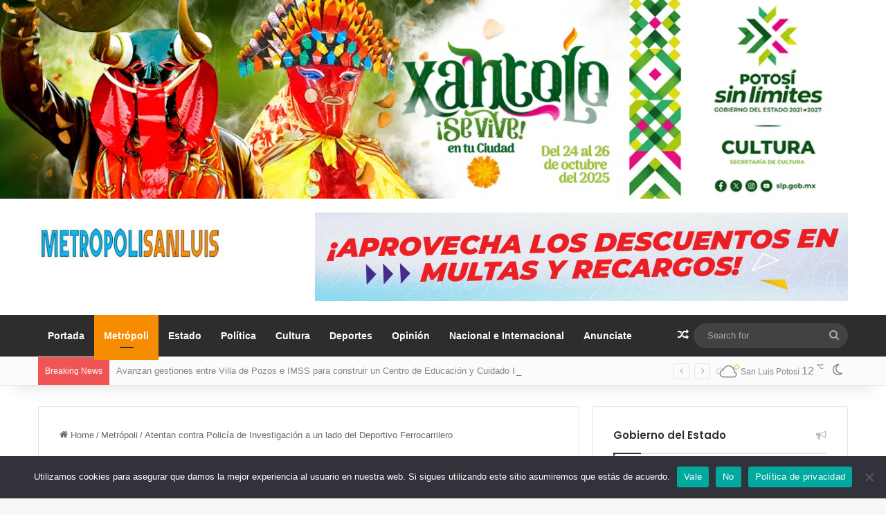

--- FILE ---
content_type: text/html; charset=UTF-8
request_url: https://metropolisanluis.com/2023/03/atentan-contra-policia-de-investigacion-a-un-lado-del-deportivo-ferrocarrilero/
body_size: 25047
content:
<!DOCTYPE html>
<html lang="es" class="" data-skin="light" prefix="og: http://ogp.me/ns# fb: http://ogp.me/ns/fb#">
<head>
	<meta charset="UTF-8" />
	<link rel="profile" href="//gmpg.org/xfn/11" />
	<meta name='robots' content='index, follow, max-image-preview:large, max-snippet:-1, max-video-preview:-1' />
	<style>img:is([sizes="auto" i], [sizes^="auto," i]) { contain-intrinsic-size: 3000px 1500px }</style>
	<!-- Jetpack Site Verification Tags -->
<meta name="google-site-verification" content="ke11TZe6ovsIpFEQG9mbqJUhyrtaYzwmiKyG4dc3zNY" />

	<!-- This site is optimized with the Yoast SEO plugin v25.3.1 - https://yoast.com/wordpress/plugins/seo/ -->
	<title>Atentan contra Policía de Investigación a un lado del Deportivo Ferrocarrilero</title>
	<meta name="description" content="SLP.- Un agente de la Policía de Investigación fue agredido con arma de fuego esta mañana en la calle Framboyanes a la altura de la calle Ciprés a un" />
	<link rel="canonical" href="https://metropolisanluis.com/2023/03/atentan-contra-policia-de-investigacion-a-un-lado-del-deportivo-ferrocarrilero/" />
	<meta property="og:locale" content="es_MX" />
	<meta property="og:type" content="article" />
	<meta property="og:title" content="Atentan contra Policía de Investigación a un lado del Deportivo Ferrocarrilero" />
	<meta property="og:description" content="SLP.- Un agente de la Policía de Investigación fue agredido con arma de fuego esta mañana en la calle Framboyanes a la altura de la calle Ciprés a un" />
	<meta property="og:url" content="https://metropolisanluis.com/2023/03/atentan-contra-policia-de-investigacion-a-un-lado-del-deportivo-ferrocarrilero/" />
	<meta property="og:site_name" content="Metrópoli San Luis" />
	<meta property="article:publisher" content="https://www.facebook.com/MetropoliSanLuis" />
	<meta property="article:author" content="https://www.facebook.com/MetropoliSanLuis" />
	<meta property="article:published_time" content="2023-03-09T16:18:03+00:00" />
	<meta property="article:modified_time" content="2023-03-09T16:18:04+00:00" />
	<meta property="og:image" content="https://i0.wp.com/metropolisanluis.com/wp-content/uploads/2023/03/atentan-contra-policia-de-investigacion.jpg?fit=1200%2C628&ssl=1" />
	<meta property="og:image:width" content="1200" />
	<meta property="og:image:height" content="628" />
	<meta property="og:image:type" content="image/jpeg" />
	<meta name="author" content="Metropoli San Luis" />
	<meta name="twitter:card" content="summary_large_image" />
	<meta name="twitter:creator" content="@metropolislp" />
	<meta name="twitter:site" content="@metropolislp" />
	<meta name="twitter:label1" content="Escrito por" />
	<meta name="twitter:data1" content="Metropoli San Luis" />
	<meta name="twitter:label2" content="Tiempo de lectura" />
	<meta name="twitter:data2" content="1 minuto" />
	<script type="application/ld+json" class="yoast-schema-graph">{"@context":"https://schema.org","@graph":[{"@type":"NewsArticle","@id":"https://metropolisanluis.com/2023/03/atentan-contra-policia-de-investigacion-a-un-lado-del-deportivo-ferrocarrilero/#article","isPartOf":{"@id":"https://metropolisanluis.com/2023/03/atentan-contra-policia-de-investigacion-a-un-lado-del-deportivo-ferrocarrilero/"},"author":{"name":"Metropoli San Luis","@id":"https://metropolisanluis.com/#/schema/person/6da31003af2dd2305407e64c05f79ea6"},"headline":"Atentan contra Policía de Investigación a un lado del Deportivo Ferrocarrilero","datePublished":"2023-03-09T16:18:03+00:00","dateModified":"2023-03-09T16:18:04+00:00","mainEntityOfPage":{"@id":"https://metropolisanluis.com/2023/03/atentan-contra-policia-de-investigacion-a-un-lado-del-deportivo-ferrocarrilero/"},"wordCount":151,"publisher":{"@id":"https://metropolisanluis.com/#organization"},"image":{"@id":"https://metropolisanluis.com/2023/03/atentan-contra-policia-de-investigacion-a-un-lado-del-deportivo-ferrocarrilero/#primaryimage"},"thumbnailUrl":"https://i0.wp.com/metropolisanluis.com/wp-content/uploads/2023/03/atentan-contra-policia-de-investigacion.jpg?fit=1200%2C628&ssl=1","keywords":["atentados","Industrial Mexicana","Policía de Investigación","seguridad"],"articleSection":["Metrópoli"],"inLanguage":"es"},{"@type":"WebPage","@id":"https://metropolisanluis.com/2023/03/atentan-contra-policia-de-investigacion-a-un-lado-del-deportivo-ferrocarrilero/","url":"https://metropolisanluis.com/2023/03/atentan-contra-policia-de-investigacion-a-un-lado-del-deportivo-ferrocarrilero/","name":"Atentan contra Policía de Investigación a un lado del Deportivo Ferrocarrilero","isPartOf":{"@id":"https://metropolisanluis.com/#website"},"primaryImageOfPage":{"@id":"https://metropolisanluis.com/2023/03/atentan-contra-policia-de-investigacion-a-un-lado-del-deportivo-ferrocarrilero/#primaryimage"},"image":{"@id":"https://metropolisanluis.com/2023/03/atentan-contra-policia-de-investigacion-a-un-lado-del-deportivo-ferrocarrilero/#primaryimage"},"thumbnailUrl":"https://i0.wp.com/metropolisanluis.com/wp-content/uploads/2023/03/atentan-contra-policia-de-investigacion.jpg?fit=1200%2C628&ssl=1","datePublished":"2023-03-09T16:18:03+00:00","dateModified":"2023-03-09T16:18:04+00:00","description":"SLP.- Un agente de la Policía de Investigación fue agredido con arma de fuego esta mañana en la calle Framboyanes a la altura de la calle Ciprés a un","breadcrumb":{"@id":"https://metropolisanluis.com/2023/03/atentan-contra-policia-de-investigacion-a-un-lado-del-deportivo-ferrocarrilero/#breadcrumb"},"inLanguage":"es","potentialAction":[{"@type":"ReadAction","target":["https://metropolisanluis.com/2023/03/atentan-contra-policia-de-investigacion-a-un-lado-del-deportivo-ferrocarrilero/"]}]},{"@type":"ImageObject","inLanguage":"es","@id":"https://metropolisanluis.com/2023/03/atentan-contra-policia-de-investigacion-a-un-lado-del-deportivo-ferrocarrilero/#primaryimage","url":"https://i0.wp.com/metropolisanluis.com/wp-content/uploads/2023/03/atentan-contra-policia-de-investigacion.jpg?fit=1200%2C628&ssl=1","contentUrl":"https://i0.wp.com/metropolisanluis.com/wp-content/uploads/2023/03/atentan-contra-policia-de-investigacion.jpg?fit=1200%2C628&ssl=1","width":1200,"height":628},{"@type":"BreadcrumbList","@id":"https://metropolisanluis.com/2023/03/atentan-contra-policia-de-investigacion-a-un-lado-del-deportivo-ferrocarrilero/#breadcrumb","itemListElement":[{"@type":"ListItem","position":1,"name":"Portada","item":"https://metropolisanluis.com/"},{"@type":"ListItem","position":2,"name":"Atentan contra Policía de Investigación a un lado del Deportivo Ferrocarrilero"}]},{"@type":"WebSite","@id":"https://metropolisanluis.com/#website","url":"https://metropolisanluis.com/","name":"Metrópoli San Luis","description":"Las noticias más importantes de San Luis Potosí","publisher":{"@id":"https://metropolisanluis.com/#organization"},"potentialAction":[{"@type":"SearchAction","target":{"@type":"EntryPoint","urlTemplate":"https://metropolisanluis.com/?s={search_term_string}"},"query-input":{"@type":"PropertyValueSpecification","valueRequired":true,"valueName":"search_term_string"}}],"inLanguage":"es"},{"@type":"Organization","@id":"https://metropolisanluis.com/#organization","name":"Metropoli San Luis","url":"https://metropolisanluis.com/","logo":{"@type":"ImageObject","inLanguage":"es","@id":"https://metropolisanluis.com/#/schema/logo/image/","url":"https://i0.wp.com/metropolisanluis.com/wp-content/uploads/2020/05/favicon.jpg?fit=512%2C512&ssl=1","contentUrl":"https://i0.wp.com/metropolisanluis.com/wp-content/uploads/2020/05/favicon.jpg?fit=512%2C512&ssl=1","width":512,"height":512,"caption":"Metropoli San Luis"},"image":{"@id":"https://metropolisanluis.com/#/schema/logo/image/"},"sameAs":["https://www.facebook.com/MetropoliSanLuis","https://x.com/metropolislp"]},{"@type":"Person","@id":"https://metropolisanluis.com/#/schema/person/6da31003af2dd2305407e64c05f79ea6","name":"Metropoli San Luis","image":{"@type":"ImageObject","inLanguage":"es","@id":"https://metropolisanluis.com/#/schema/person/image/","url":"https://secure.gravatar.com/avatar/e5183e2ccb5fd26f7a6cd05f1b55f7d4424bfa76ac7d673aa11bcef4525d6904?s=96&d=mm&r=g","contentUrl":"https://secure.gravatar.com/avatar/e5183e2ccb5fd26f7a6cd05f1b55f7d4424bfa76ac7d673aa11bcef4525d6904?s=96&d=mm&r=g","caption":"Metropoli San Luis"},"sameAs":["https://www.facebook.com/MetropoliSanLuis","https://x.com/metropolislp"]}]}</script>
	<!-- / Yoast SEO plugin. -->


<link rel='dns-prefetch' href='//www.googletagmanager.com' />
<link rel='dns-prefetch' href='//stats.wp.com' />

<link rel='preconnect' href='//i0.wp.com' />
<link rel='preconnect' href='//c0.wp.com' />
<link rel="alternate" type="application/rss+xml" title="Metrópoli San Luis &raquo; Feed" href="//metropolisanluis.com/feed/" />
		<script type="text/javascript">
			try {
				if( 'undefined' != typeof localStorage ){
					var tieSkin = localStorage.getItem('tie-skin');
				}

				
				var html = document.getElementsByTagName('html')[0].classList,
						htmlSkin = 'light';

				if( html.contains('dark-skin') ){
					htmlSkin = 'dark';
				}

				if( tieSkin != null && tieSkin != htmlSkin ){
					html.add('tie-skin-inverted');
					var tieSkinInverted = true;
				}

				if( tieSkin == 'dark' ){
					html.add('dark-skin');
				}
				else if( tieSkin == 'light' ){
					html.remove( 'dark-skin' );
				}
				
			} catch(e) { console.log( e ) }

		</script>
		
		<style type="text/css">
			:root{				
			--tie-preset-gradient-1: linear-gradient(135deg, rgba(6, 147, 227, 1) 0%, rgb(155, 81, 224) 100%);
			--tie-preset-gradient-2: linear-gradient(135deg, rgb(122, 220, 180) 0%, rgb(0, 208, 130) 100%);
			--tie-preset-gradient-3: linear-gradient(135deg, rgba(252, 185, 0, 1) 0%, rgba(255, 105, 0, 1) 100%);
			--tie-preset-gradient-4: linear-gradient(135deg, rgba(255, 105, 0, 1) 0%, rgb(207, 46, 46) 100%);
			--tie-preset-gradient-5: linear-gradient(135deg, rgb(238, 238, 238) 0%, rgb(169, 184, 195) 100%);
			--tie-preset-gradient-6: linear-gradient(135deg, rgb(74, 234, 220) 0%, rgb(151, 120, 209) 20%, rgb(207, 42, 186) 40%, rgb(238, 44, 130) 60%, rgb(251, 105, 98) 80%, rgb(254, 248, 76) 100%);
			--tie-preset-gradient-7: linear-gradient(135deg, rgb(255, 206, 236) 0%, rgb(152, 150, 240) 100%);
			--tie-preset-gradient-8: linear-gradient(135deg, rgb(254, 205, 165) 0%, rgb(254, 45, 45) 50%, rgb(107, 0, 62) 100%);
			--tie-preset-gradient-9: linear-gradient(135deg, rgb(255, 203, 112) 0%, rgb(199, 81, 192) 50%, rgb(65, 88, 208) 100%);
			--tie-preset-gradient-10: linear-gradient(135deg, rgb(255, 245, 203) 0%, rgb(182, 227, 212) 50%, rgb(51, 167, 181) 100%);
			--tie-preset-gradient-11: linear-gradient(135deg, rgb(202, 248, 128) 0%, rgb(113, 206, 126) 100%);
			--tie-preset-gradient-12: linear-gradient(135deg, rgb(2, 3, 129) 0%, rgb(40, 116, 252) 100%);
			--tie-preset-gradient-13: linear-gradient(135deg, #4D34FA, #ad34fa);
			--tie-preset-gradient-14: linear-gradient(135deg, #0057FF, #31B5FF);
			--tie-preset-gradient-15: linear-gradient(135deg, #FF007A, #FF81BD);
			--tie-preset-gradient-16: linear-gradient(135deg, #14111E, #4B4462);
			--tie-preset-gradient-17: linear-gradient(135deg, #F32758, #FFC581);

			
					--main-nav-background: #1f2024;
					--main-nav-secondry-background: rgba(0,0,0,0.2);
					--main-nav-primary-color: #0088ff;
					--main-nav-contrast-primary-color: #FFFFFF;
					--main-nav-text-color: #FFFFFF;
					--main-nav-secondry-text-color: rgba(225,255,255,0.5);
					--main-nav-main-border-color: rgba(255,255,255,0.07);
					--main-nav-secondry-border-color: rgba(255,255,255,0.04);
				
			}
		</style>
	<meta name="viewport" content="width=device-width, initial-scale=1.0" /><style id='wp-emoji-styles-inline-css' type='text/css'>

	img.wp-smiley, img.emoji {
		display: inline !important;
		border: none !important;
		box-shadow: none !important;
		height: 1em !important;
		width: 1em !important;
		margin: 0 0.07em !important;
		vertical-align: -0.1em !important;
		background: none !important;
		padding: 0 !important;
	}
</style>
<link data-minify="1" rel='stylesheet' id='mediaelement-css' href='//metropolisanluis.com/wp-content/cache/min/1/c/6.8.3/wp-includes/js/mediaelement/mediaelementplayer-legacy.min.css?ver=1759291244' type='text/css' media='all' />
<link data-minify="1" rel='stylesheet' id='wp-mediaelement-css' href='//metropolisanluis.com/wp-content/cache/min/1/c/6.8.3/wp-includes/js/mediaelement/wp-mediaelement.min.css?ver=1759291244' type='text/css' media='all' />
<style id='jetpack-sharing-buttons-style-inline-css' type='text/css'>
.jetpack-sharing-buttons__services-list{display:flex;flex-direction:row;flex-wrap:wrap;gap:0;list-style-type:none;margin:5px;padding:0}.jetpack-sharing-buttons__services-list.has-small-icon-size{font-size:12px}.jetpack-sharing-buttons__services-list.has-normal-icon-size{font-size:16px}.jetpack-sharing-buttons__services-list.has-large-icon-size{font-size:24px}.jetpack-sharing-buttons__services-list.has-huge-icon-size{font-size:36px}@media print{.jetpack-sharing-buttons__services-list{display:none!important}}.editor-styles-wrapper .wp-block-jetpack-sharing-buttons{gap:0;padding-inline-start:0}ul.jetpack-sharing-buttons__services-list.has-background{padding:1.25em 2.375em}
</style>
<link rel='stylesheet' id='cookie-notice-front-css' href='//metropolisanluis.com/wp-content/plugins/cookie-notice/css/front.min.css?ver=2.5.6' type='text/css' media='all' />
<link data-minify="1" rel='stylesheet' id='wmvp-style-videos-list-css' href='//metropolisanluis.com/wp-content/cache/min/1/wp-content/plugins/wm-video-playlists/assets/css/style.css?ver=1752978427' type='text/css' media='all' />
<link data-minify="1" rel='stylesheet' id='after-share-actions-css-css' href='//metropolisanluis.com/wp-content/cache/min/1/wp-content/plugins/easy-social-share-buttons3/assets/modules/after-share-actions.css?ver=1752978427' type='text/css' media='all' />
<link data-minify="1" rel='stylesheet' id='subscribe-forms-css-css' href='//metropolisanluis.com/wp-content/cache/min/1/wp-content/plugins/easy-social-share-buttons3/assets/modules/subscribe-forms.css?ver=1752978427' type='text/css' media='all' />
<link data-minify="1" rel='stylesheet' id='click2tweet-css-css' href='//metropolisanluis.com/wp-content/cache/min/1/wp-content/plugins/easy-social-share-buttons3/assets/modules/click-to-tweet.css?ver=1752978427' type='text/css' media='all' />
<link data-minify="1" rel='stylesheet' id='easy-social-share-buttons-display-methods-css' href='//metropolisanluis.com/wp-content/cache/min/1/wp-content/plugins/easy-social-share-buttons3/assets/css/essb-display-methods.css?ver=1752978427' type='text/css' media='all' />
<link data-minify="1" rel='stylesheet' id='easy-social-share-buttons-css' href='//metropolisanluis.com/wp-content/cache/min/1/wp-content/plugins/easy-social-share-buttons3/assets/css/easy-social-share-buttons.css?ver=1752978427' type='text/css' media='all' />
<style id='easy-social-share-buttons-inline-css' type='text/css'>
.essb_links .essb_link_mastodon { --essb-network: #6364ff;}body .essb_displayed_postfloat{margin-left:-140px!important;margin-top:60px!important;}
</style>
<link rel='stylesheet' id='tie-css-base-css' href='//metropolisanluis.com/wp-content/themes/jannah/assets/css/base.min.css?ver=7.6.2' type='text/css' media='all' />
<link rel='stylesheet' id='tie-css-styles-css' href='//metropolisanluis.com/wp-content/themes/jannah/assets/css/style.min.css?ver=7.6.2' type='text/css' media='all' />
<link rel='stylesheet' id='tie-css-widgets-css' href='//metropolisanluis.com/wp-content/themes/jannah/assets/css/widgets.min.css?ver=7.6.2' type='text/css' media='all' />
<link data-minify="1" rel='stylesheet' id='tie-css-helpers-css' href='//metropolisanluis.com/wp-content/cache/min/1/wp-content/themes/jannah/assets/css/helpers.min.css?ver=1752978427' type='text/css' media='all' />
<link data-minify="1" rel='stylesheet' id='tie-fontawesome5-css' href='//metropolisanluis.com/wp-content/cache/min/1/wp-content/themes/jannah/assets/css/fontawesome.css?ver=1752978427' type='text/css' media='all' />
<link data-minify="1" rel='stylesheet' id='tie-css-ilightbox-css' href='//metropolisanluis.com/wp-content/cache/min/1/wp-content/themes/jannah/assets/ilightbox/dark-skin/skin.css?ver=1752978427' type='text/css' media='all' />
<link rel='stylesheet' id='tie-css-single-css' href='//metropolisanluis.com/wp-content/themes/jannah/assets/css/single.min.css?ver=7.6.2' type='text/css' media='all' />
<link rel='stylesheet' id='tie-css-print-css' href='//metropolisanluis.com/wp-content/themes/jannah/assets/css/print.css?ver=7.6.2' type='text/css' media='print' />
<style id='tie-css-print-inline-css' type='text/css'>
.wf-active .logo-text,.wf-active h1,.wf-active h2,.wf-active h3,.wf-active h4,.wf-active h5,.wf-active h6,.wf-active .the-subtitle{font-family: 'Poppins';}:root:root{--brand-color: #f88c00;--dark-brand-color: #c65a00;--bright-color: #FFFFFF;--base-color: #2c2f34;}#reading-position-indicator{box-shadow: 0 0 10px rgba( 248,140,0,0.7);}:root:root{--brand-color: #f88c00;--dark-brand-color: #c65a00;--bright-color: #FFFFFF;--base-color: #2c2f34;}#reading-position-indicator{box-shadow: 0 0 10px rgba( 248,140,0,0.7);}#top-nav,#top-nav .sub-menu,#top-nav .comp-sub-menu,#top-nav .ticker-content,#top-nav .ticker-swipe,.top-nav-boxed #top-nav .topbar-wrapper,.top-nav-dark .top-menu ul,#autocomplete-suggestions.search-in-top-nav{background-color : #fbfbfb;}#top-nav *,#autocomplete-suggestions.search-in-top-nav{border-color: rgba( #000000,0.08);}#top-nav .icon-basecloud-bg:after{color: #fbfbfb;}#top-nav a:not(:hover),#top-nav input,#top-nav #search-submit,#top-nav .fa-spinner,#top-nav .dropdown-social-icons li a span,#top-nav .components > li .social-link:not(:hover) span,#autocomplete-suggestions.search-in-top-nav a{color: #838383;}#top-nav input::-moz-placeholder{color: #838383;}#top-nav input:-moz-placeholder{color: #838383;}#top-nav input:-ms-input-placeholder{color: #838383;}#top-nav input::-webkit-input-placeholder{color: #838383;}#top-nav,.search-in-top-nav{--tie-buttons-color: #000000;--tie-buttons-border-color: #000000;--tie-buttons-text: #FFFFFF;--tie-buttons-hover-color: #000000;}#top-nav a:hover,#top-nav .menu li:hover > a,#top-nav .menu > .tie-current-menu > a,#top-nav .components > li:hover > a,#top-nav .components #search-submit:hover,#autocomplete-suggestions.search-in-top-nav .post-title a:hover{color: #000000;}#top-nav,#top-nav .comp-sub-menu,#top-nav .tie-weather-widget{color: #838383;}#autocomplete-suggestions.search-in-top-nav .post-meta,#autocomplete-suggestions.search-in-top-nav .post-meta a:not(:hover){color: rgba( 131,131,131,0.7 );}#top-nav .weather-icon .icon-cloud,#top-nav .weather-icon .icon-basecloud-bg,#top-nav .weather-icon .icon-cloud-behind{color: #838383 !important;}#main-nav,#main-nav .menu-sub-content,#main-nav .comp-sub-menu,#main-nav ul.cats-vertical li a.is-active,#main-nav ul.cats-vertical li a:hover,#autocomplete-suggestions.search-in-main-nav{background-color: #2d2d2d;}#main-nav{border-width: 0;}#theme-header #main-nav:not(.fixed-nav){bottom: 0;}#main-nav .icon-basecloud-bg:after{color: #2d2d2d;}#autocomplete-suggestions.search-in-main-nav{border-color: rgba(255,255,255,0.07);}.main-nav-boxed #main-nav .main-menu-wrapper{border-width: 0;}#main-nav a:not(:hover),#main-nav a.social-link:not(:hover) span,#main-nav .dropdown-social-icons li a span,#autocomplete-suggestions.search-in-main-nav a{color: #ffffff;}.main-nav,.search-in-main-nav{--main-nav-primary-color: #f88c00;--tie-buttons-color: #f88c00;--tie-buttons-border-color: #f88c00;--tie-buttons-text: #FFFFFF;--tie-buttons-hover-color: #da6e00;}#main-nav .mega-links-head:after,#main-nav .cats-horizontal a.is-active,#main-nav .cats-horizontal a:hover,#main-nav .spinner > div{background-color: #f88c00;}#main-nav .menu ul li:hover > a,#main-nav .menu ul li.current-menu-item:not(.mega-link-column) > a,#main-nav .components a:hover,#main-nav .components > li:hover > a,#main-nav #search-submit:hover,#main-nav .cats-vertical a.is-active,#main-nav .cats-vertical a:hover,#main-nav .mega-menu .post-meta a:hover,#main-nav .mega-menu .post-box-title a:hover,#autocomplete-suggestions.search-in-main-nav a:hover,#main-nav .spinner-circle:after{color: #f88c00;}#main-nav .menu > li.tie-current-menu > a,#main-nav .menu > li:hover > a,.theme-header #main-nav .mega-menu .cats-horizontal a.is-active,.theme-header #main-nav .mega-menu .cats-horizontal a:hover{color: #FFFFFF;}#main-nav .menu > li.tie-current-menu > a:before,#main-nav .menu > li:hover > a:before{border-top-color: #FFFFFF;}#main-nav,#main-nav input,#main-nav #search-submit,#main-nav .fa-spinner,#main-nav .comp-sub-menu,#main-nav .tie-weather-widget{color: #aaaaaa;}#main-nav input::-moz-placeholder{color: #aaaaaa;}#main-nav input:-moz-placeholder{color: #aaaaaa;}#main-nav input:-ms-input-placeholder{color: #aaaaaa;}#main-nav input::-webkit-input-placeholder{color: #aaaaaa;}#main-nav .mega-menu .post-meta,#main-nav .mega-menu .post-meta a,#autocomplete-suggestions.search-in-main-nav .post-meta{color: rgba(170,170,170,0.6);}#main-nav .weather-icon .icon-cloud,#main-nav .weather-icon .icon-basecloud-bg,#main-nav .weather-icon .icon-cloud-behind{color: #aaaaaa !important;}#footer{background-color: #333333;}#site-info{background-color: #2e2e2e;}#background-stream-cover{background-image: url(https://metropolisanluis.com/wp-content/uploads/2020/08/WhatsApp-Video-2020-08-10-at-13.40.41.gif);}#footer .posts-list-counter .posts-list-items li.widget-post-list:before{border-color: #333333;}#footer .timeline-widget a .date:before{border-color: rgba(51,51,51,0.8);}#footer .footer-boxed-widget-area,#footer textarea,#footer input:not([type=submit]),#footer select,#footer code,#footer kbd,#footer pre,#footer samp,#footer .show-more-button,#footer .slider-links .tie-slider-nav span,#footer #wp-calendar,#footer #wp-calendar tbody td,#footer #wp-calendar thead th,#footer .widget.buddypress .item-options a{border-color: rgba(255,255,255,0.1);}#footer .social-statistics-widget .white-bg li.social-icons-item a,#footer .widget_tag_cloud .tagcloud a,#footer .latest-tweets-widget .slider-links .tie-slider-nav span,#footer .widget_layered_nav_filters a{border-color: rgba(255,255,255,0.1);}#footer .social-statistics-widget .white-bg li:before{background: rgba(255,255,255,0.1);}.site-footer #wp-calendar tbody td{background: rgba(255,255,255,0.02);}#footer .white-bg .social-icons-item a span.followers span,#footer .circle-three-cols .social-icons-item a .followers-num,#footer .circle-three-cols .social-icons-item a .followers-name{color: rgba(255,255,255,0.8);}#footer .timeline-widget ul:before,#footer .timeline-widget a:not(:hover) .date:before{background-color: #151515;}
</style>
<style id='rocket-lazyload-inline-css' type='text/css'>
.rll-youtube-player{position:relative;padding-bottom:56.23%;height:0;overflow:hidden;max-width:100%;}.rll-youtube-player:focus-within{outline: 2px solid currentColor;outline-offset: 5px;}.rll-youtube-player iframe{position:absolute;top:0;left:0;width:100%;height:100%;z-index:100;background:0 0}.rll-youtube-player img{bottom:0;display:block;left:0;margin:auto;max-width:100%;width:100%;position:absolute;right:0;top:0;border:none;height:auto;-webkit-transition:.4s all;-moz-transition:.4s all;transition:.4s all}.rll-youtube-player img:hover{-webkit-filter:brightness(75%)}.rll-youtube-player .play{height:100%;width:100%;left:0;top:0;position:absolute;background:url(https://metropolisanluis.com/wp-content/plugins/wp-rocket/assets/img/youtube.png) no-repeat center;background-color: transparent !important;cursor:pointer;border:none;}
</style>
<script type="text/javascript" id="cookie-notice-front-js-before">
/* <![CDATA[ */
var cnArgs = {"ajaxUrl":"https:\/\/metropolisanluis.com\/wp-admin\/admin-ajax.php","nonce":"9f97d50502","hideEffect":"fade","position":"bottom","onScroll":true,"onScrollOffset":1000,"onClick":true,"cookieName":"cookie_notice_accepted","cookieTime":2592000,"cookieTimeRejected":2592000,"globalCookie":false,"redirection":false,"cache":true,"revokeCookies":false,"revokeCookiesOpt":"automatic"};
/* ]]> */
</script>
<script type="text/javascript" src="//metropolisanluis.com/wp-content/plugins/cookie-notice/js/front.min.js?ver=2.5.6" id="cookie-notice-front-js"></script>
<script type="text/javascript" src="//c0.wp.com/c/6.8.3/wp-includes/js/jquery/jquery.min.js" id="jquery-core-js"></script>
<script data-minify="1" type="text/javascript" src="//metropolisanluis.com/wp-content/cache/min/1/c/6.8.3/wp-includes/js/jquery/jquery-migrate.min.js?ver=1759291244" id="jquery-migrate-js"></script>

<!-- Google tag (gtag.js) snippet added by Site Kit -->
<!-- Fragmento de código de Google Analytics añadido por Site Kit -->
<script type="text/javascript" src="//www.googletagmanager.com/gtag/js?id=GT-T5N7Z98" id="google_gtagjs-js" async></script>
<script type="text/javascript" id="google_gtagjs-js-after">
/* <![CDATA[ */
window.dataLayer = window.dataLayer || [];function gtag(){dataLayer.push(arguments);}
gtag("set","linker",{"domains":["metropolisanluis.com"]});
gtag("js", new Date());
gtag("set", "developer_id.dZTNiMT", true);
gtag("config", "GT-T5N7Z98");
/* ]]> */
</script>
<script id="essb-inline-js"></script><link rel="https://api.w.org/" href="//metropolisanluis.com/wp-json/" /><link rel="alternate" title="JSON" type="application/json" href="//metropolisanluis.com/wp-json/wp/v2/posts/76719" /><link rel="EditURI" type="application/rsd+xml" title="RSD" href="//metropolisanluis.com/xmlrpc.php?rsd" />
<meta name="generator" content="WordPress 6.8.3" />
<link rel='shortlink' href='//metropolisanluis.com/?p=76719' />
<link rel="alternate" title="oEmbed (JSON)" type="application/json+oembed" href="//metropolisanluis.com/wp-json/oembed/1.0/embed?url=https%3A%2F%2Fmetropolisanluis.com%2F2023%2F03%2Fatentan-contra-policia-de-investigacion-a-un-lado-del-deportivo-ferrocarrilero%2F" />
<link rel="alternate" title="oEmbed (XML)" type="text/xml+oembed" href="//metropolisanluis.com/wp-json/oembed/1.0/embed?url=https%3A%2F%2Fmetropolisanluis.com%2F2023%2F03%2Fatentan-contra-policia-de-investigacion-a-un-lado-del-deportivo-ferrocarrilero%2F&#038;format=xml" />
<meta name="generator" content="Site Kit by Google 1.164.0" /><style>html:not(.dark-skin) .light-skin{--wmvp-playlist-head-bg: var(--brand-color);--wmvp-playlist-head-color: var(--bright-color);--wmvp-current-video-bg: #f2f4f5;--wmvp-current-video-color: #000;--wmvp-playlist-bg: #fff;--wmvp-playlist-color: #000;--wmvp-playlist-outer-border: 1px solid rgba(0,0,0,0.07);--wmvp-playlist-inner-border-color: rgba(0,0,0,0.07);}</style><style>.dark-skin{--wmvp-playlist-head-bg: #131416;--wmvp-playlist-head-color: #fff;--wmvp-current-video-bg: #24262a;--wmvp-current-video-color: #fff;--wmvp-playlist-bg: #1a1b1f;--wmvp-playlist-color: #fff;--wmvp-playlist-outer-border: 1px solid rgba(0,0,0,0.07);--wmvp-playlist-inner-border-color: rgba(255,255,255,0.05);}</style>	<style>img#wpstats{display:none}</style>
		<meta http-equiv="X-UA-Compatible" content="IE=edge"><div data-rocket-location-hash="856732c5fa13ac0fc3d01100b22e8b1b" id="fb-root"></div>
<script async defer crossorigin="anonymous" src="//connect.facebook.net/es_LA/sdk.js#xfbml=1&version=v8.0" nonce="MdKdE04X"></script>






	


<!-- Metaetiquetas de Google AdSense añadidas por Site Kit -->
<meta name="google-adsense-platform-account" content="ca-host-pub-2644536267352236">
<meta name="google-adsense-platform-domain" content="sitekit.withgoogle.com">
<!-- Acabar con las metaetiquetas de Google AdSense añadidas por Site Kit -->
<link rel="icon" href="//i0.wp.com/metropolisanluis.com/wp-content/uploads/2020/04/cropped-favicon-1.jpg?fit=32%2C32&#038;ssl=1" sizes="32x32" />
<link rel="icon" href="//i0.wp.com/metropolisanluis.com/wp-content/uploads/2020/04/cropped-favicon-1.jpg?fit=192%2C192&#038;ssl=1" sizes="192x192" />
<link rel="apple-touch-icon" href="//i0.wp.com/metropolisanluis.com/wp-content/uploads/2020/04/cropped-favicon-1.jpg?fit=180%2C180&#038;ssl=1" />
<meta name="msapplication-TileImage" content="https://i0.wp.com/metropolisanluis.com/wp-content/uploads/2020/04/cropped-favicon-1.jpg?fit=270%2C270&#038;ssl=1" />

<!-- START - Open Graph and Twitter Card Tags 3.3.5 -->
 <!-- Facebook Open Graph -->
  <meta property="og:locale" content="es_MX"/>
  <meta property="og:site_name" content="Metrópoli San Luis"/>
  <meta property="og:title" content="Atentan contra Policía de Investigación a un lado del Deportivo Ferrocarrilero"/>
  <meta property="og:url" content="https://metropolisanluis.com/2023/03/atentan-contra-policia-de-investigacion-a-un-lado-del-deportivo-ferrocarrilero/"/>
  <meta property="og:type" content="article"/>
  <meta property="og:description" content="SLP.- Un agente de la Policía de Investigación fue agredido con arma de fuego esta mañana en la calle Framboyanes a la altura de la calle Ciprés a un"/>
  <meta property="og:image" content="https://metropolisanluis.com/wp-content/uploads/2023/03/atentan-contra-policia-de-investigacion.jpg"/>
  <meta property="og:image:url" content="https://metropolisanluis.com/wp-content/uploads/2023/03/atentan-contra-policia-de-investigacion.jpg"/>
  <meta property="og:image:secure_url" content="https://metropolisanluis.com/wp-content/uploads/2023/03/atentan-contra-policia-de-investigacion.jpg"/>
  <meta property="article:published_time" content="2023-03-09T10:18:03-06:00"/>
  <meta property="article:modified_time" content="2023-03-09T10:18:04-06:00" />
  <meta property="og:updated_time" content="2023-03-09T10:18:04-06:00" />
  <meta property="article:section" content="Metrópoli"/>
  <meta property="article:author" content="https://www.facebook.com/MetropoliSanLuis"/>
  <meta property="fb:app_id" content="295589346074040"/>
 <!-- Google+ / Schema.org -->
 <!-- Twitter Cards -->
  <meta name="twitter:title" content="Atentan contra Policía de Investigación a un lado del Deportivo Ferrocarrilero"/>
  <meta name="twitter:url" content="https://metropolisanluis.com/2023/03/atentan-contra-policia-de-investigacion-a-un-lado-del-deportivo-ferrocarrilero/"/>
  <meta name="twitter:description" content="SLP.- Un agente de la Policía de Investigación fue agredido con arma de fuego esta mañana en la calle Framboyanes a la altura de la calle Ciprés a un"/>
  <meta name="twitter:image" content="https://metropolisanluis.com/wp-content/uploads/2023/03/atentan-contra-policia-de-investigacion.jpg"/>
  <meta name="twitter:card" content="summary_large_image"/>
  <meta name="twitter:creator" content="@metropolislp"/>
  <meta name="twitter:site" content="@metropolislp"/>
 <!-- SEO -->
 <!-- Misc. tags -->
 <!-- is_singular | yoast_seo -->
<!-- END - Open Graph and Twitter Card Tags 3.3.5 -->
	
<noscript><style id="rocket-lazyload-nojs-css">.rll-youtube-player, [data-lazy-src]{display:none !important;}</style></noscript><meta name="generator" content="WP Rocket 3.19.0.1" data-wpr-features="wpr_minify_js wpr_lazyload_images wpr_lazyload_iframes wpr_minify_css wpr_desktop" /></head>

<body data-rsssl=1 id="tie-body" class="wp-singular post-template-default single single-post postid-76719 single-format-standard wp-theme-jannah cookies-not-set wrapper-has-shadow block-head-1 magazine1 is-thumb-overlay-disabled is-desktop is-header-layout-3 has-header-ad sidebar-right has-sidebar post-layout-2 narrow-title-narrow-media is-standard-format sidebar-before-content hide_sidebars essb-10.4">



<div data-rocket-location-hash="e5b8de42769b3d7311e4c77717550b26" class="background-overlay">

	<div data-rocket-location-hash="20f4eca15480f982a53dda1cb4873ede" id="tie-container" class="site tie-container">

		
		<div data-rocket-location-hash="3cd18522b647fd3b2d7c4710f4fe6515" id="tie-wrapper">
			<div class="stream-item stream-item-above-header">
					<a href="https://portal.slp.gob.mx/" title=""  >
						<picture>
<source type="image/webp" data-lazy-srcset="https://metropolisanluis.com/wp-content/uploads/2025/10/xantolo-2025-1340x300-1.jpg.webp"/>
<img src="data:image/svg+xml,%3Csvg%20xmlns='http://www.w3.org/2000/svg'%20viewBox='0%200%20728%2091'%3E%3C/svg%3E" alt="" width="728" height="91" data-lazy-src="//metropolisanluis.com/wp-content/uploads/2025/10/xantolo-2025-1340x300-1.jpg"/><noscript><img src="//metropolisanluis.com/wp-content/uploads/2025/10/xantolo-2025-1340x300-1.jpg" alt="" width="728" height="91"/></noscript>
</picture>

					</a>
				</div>
<header id="theme-header" class="theme-header header-layout-3 main-nav-dark main-nav-default-dark main-nav-below has-stream-item top-nav-active top-nav-light top-nav-default-light top-nav-below top-nav-below-main-nav has-shadow has-normal-width-logo mobile-header-default mobile-components-row">
	
<div class="container header-container">
	<div class="tie-row logo-row">

		
		<div class="logo-wrapper">
			<div class="tie-col-md-4 logo-container clearfix">
				<div id="mobile-header-components-area_1" class="mobile-header-components"><ul class="components"><li class="mobile-component_menu custom-menu-link"><a href="#" id="mobile-menu-icon" class=""><span class="tie-mobile-menu-icon nav-icon is-layout-1"></span><span class="screen-reader-text">Menu</span></a></li></ul></div>
		<div id="logo" class="image-logo" >

			
			<a title="Metrópoli San Luis" href="https://metropolisanluis.com/">
				
				<picture class="tie-logo-default tie-logo-picture">
					
					<source class="tie-logo-source-default tie-logo-source" data-lazy-srcset="https://metropolisanluis.com/headmetro.jpg">
					<img class="tie-logo-img-default tie-logo-img" src="data:image/svg+xml,%3Csvg%20xmlns='http://www.w3.org/2000/svg'%20viewBox='0%200%20300%2049'%3E%3C/svg%3E" alt="Metrópoli San Luis" width="300" height="49" style="max-height:49px !important; width: auto;" data-lazy-src="//metropolisanluis.com/headmetro.jpg" /><noscript><img class="tie-logo-img-default tie-logo-img" src="//metropolisanluis.com/headmetro.jpg" alt="Metrópoli San Luis" width="300" height="49" style="max-height:49px !important; width: auto;" /></noscript>
				</picture>
						</a>

			
		</div><!-- #logo /-->

					</div><!-- .tie-col /-->
		</div><!-- .logo-wrapper /-->

		<div class="tie-col-md-8 stream-item stream-item-top-wrapper"><div class="stream-item-top">
					<a href="https://sitio.sanluis.gob.mx/pagAyuntamientoCMS/storage/Medios/2025/10/DESCUENTOS%20CARTEL_compressed.pdf" title=""  >
						<img src="data:image/svg+xml,%3Csvg%20xmlns='http://www.w3.org/2000/svg'%20viewBox='0%200%20728%2091'%3E%3C/svg%3E" alt="" width="728" height="91" data-lazy-src="//metropolisanluis.com/wp-content/uploads/2025/10/1200X200-1.gif" /><noscript><img src="//metropolisanluis.com/wp-content/uploads/2025/10/1200X200-1.gif" alt="" width="728" height="91" /></noscript>
					</a>
				</div></div><!-- .tie-col /-->
	</div><!-- .tie-row /-->
</div><!-- .container /-->

<div class="main-nav-wrapper">
	<nav id="main-nav" data-skin="search-in-main-nav" class="main-nav header-nav live-search-parent menu-style-default menu-style-solid-bg"  aria-label="Primary Navigation">
		<div class="container">

			<div class="main-menu-wrapper">

				
				<div id="menu-components-wrap">

					
					<div class="main-menu main-menu-wrap">
						<div id="main-nav-menu" class="main-menu header-menu"><ul id="menu-primary" class="menu"><li id="menu-item-17797" class="menu-item menu-item-type-custom menu-item-object-custom menu-item-home menu-item-17797"><a href="https://metropolisanluis.com/">Portada</a></li>
<li id="menu-item-54330" class="menu-item menu-item-type-taxonomy menu-item-object-category current-post-ancestor current-menu-parent current-post-parent menu-item-54330 tie-current-menu"><a href="https://metropolisanluis.com/category/metropoli/">Metrópoli</a></li>
<li id="menu-item-54331" class="menu-item menu-item-type-taxonomy menu-item-object-category menu-item-54331"><a href="https://metropolisanluis.com/category/estado/">Estado</a></li>
<li id="menu-item-57579" class="menu-item menu-item-type-taxonomy menu-item-object-category menu-item-57579"><a href="https://metropolisanluis.com/category/politica/">Política</a></li>
<li id="menu-item-33957" class="menu-item menu-item-type-taxonomy menu-item-object-category menu-item-33957"><a href="https://metropolisanluis.com/category/cultura/">Cultura</a></li>
<li id="menu-item-54332" class="menu-item menu-item-type-taxonomy menu-item-object-category menu-item-54332"><a href="https://metropolisanluis.com/category/deporteslp/">Deportes</a></li>
<li id="menu-item-33961" class="menu-item menu-item-type-taxonomy menu-item-object-category menu-item-33961"><a href="https://metropolisanluis.com/category/opinion/">Opinión</a></li>
<li id="menu-item-57581" class="menu-item menu-item-type-taxonomy menu-item-object-category menu-item-57581"><a href="https://metropolisanluis.com/category/nacional-e-internacional/">Nacional e Internacional</a></li>
<li id="menu-item-54327" class="menu-item menu-item-type-post_type menu-item-object-page menu-item-54327"><a href="https://metropolisanluis.com/anunciate/">Anunciate</a></li>
</ul></div>					</div><!-- .main-menu /-->

					<ul class="components">	<li class="random-post-icon menu-item custom-menu-link">
		<a href="/2023/03/atentan-contra-policia-de-investigacion-a-un-lado-del-deportivo-ferrocarrilero/?random-post=1" class="random-post" title="Random Article" rel="nofollow">
			<span class="tie-icon-random" aria-hidden="true"></span>
			<span class="screen-reader-text">Random Article</span>
		</a>
	</li>
				<li class="search-bar menu-item custom-menu-link" aria-label="Search">
				<form method="get" id="search" action="//metropolisanluis.com/">
					<input id="search-input" class="is-ajax-search"  inputmode="search" type="text" name="s" title="Search for" placeholder="Search for" />
					<button id="search-submit" type="submit">
						<span class="tie-icon-search tie-search-icon" aria-hidden="true"></span>
						<span class="screen-reader-text">Search for</span>
					</button>
				</form>
			</li>
			</ul><!-- Components -->
				</div><!-- #menu-components-wrap /-->
			</div><!-- .main-menu-wrapper /-->
		</div><!-- .container /-->

			</nav><!-- #main-nav /-->
</div><!-- .main-nav-wrapper /-->


<nav id="top-nav"  class="has-breaking-components top-nav header-nav has-breaking-news" aria-label="Secondary Navigation">
	<div class="container">
		<div class="topbar-wrapper">

			
			<div class="tie-alignleft">
				
<div class="breaking controls-is-active">

	<span class="breaking-title">
		<span class="tie-icon-bolt breaking-icon" aria-hidden="true"></span>
		<span class="breaking-title-text">Breaking News</span>
	</span>

	<ul id="breaking-news-in-header" class="breaking-news" data-type="reveal" data-arrows="true">

		
							<li class="news-item">
								<a href="https://metropolisanluis.com/2025/11/avanzan-gestiones-entre-villa-de-pozos-e-imss-para-construir-un-centro-de-educacion-y-cuidado-infantil/">Avanzan gestiones entre Villa de Pozos e IMSS para construir un Centro de Educación y Cuidado Infantil</a>
							</li>

							
							<li class="news-item">
								<a href="https://metropolisanluis.com/2025/11/establecimiento-irregular-de-venta-de-agua-en-pipas-dano-severamente-tramo-de-la-carretera-a-matehuala/">Establecimiento irregular de venta de agua en pipas dañó severamente tramo de la carretera a Matehuala</a>
							</li>

							
							<li class="news-item">
								<a href="https://metropolisanluis.com/2025/11/gobierno-municipal-abre-48-horas-continuas-el-panteon-del-saucito-por-el-dia-de-muertos/">Gobierno Municipal abre 48 horas continuas el Panteón del Saucito por el Día de Muertos</a>
							</li>

							
							<li class="news-item">
								<a href="https://metropolisanluis.com/2025/11/con-nuevo-cobach-ricardo-gallardo-impulsa-futuro-de-jovenes-en-altiplano/">Con nuevo Cobach, Ricardo Gallardo impulsa futuro de jóvenes en Altiplano</a>
							</li>

							
							<li class="news-item">
								<a href="https://metropolisanluis.com/2025/10/dia-de-muertos-llega-a-todos-los-rincones-de-villa-de-pozos/">Día de Muertos llega a todos los rincones de Villa de Pozos</a>
							</li>

							
							<li class="news-item">
								<a href="https://metropolisanluis.com/2025/10/villa-de-pozos-y-gobierno-del-estado-mejoraran-la-infraestructura-hidraulica-en-los-silos-y-las-mercedes/">Villa de Pozos y Gobierno del Estado mejorarán la infraestructura hidráulica en Los Silos y Las Mercedes</a>
							</li>

							
							<li class="news-item">
								<a href="https://metropolisanluis.com/2025/10/en-proximas-semanas-alcalde-navarro-muniz-hara-realidad-obras-de-alto-impacto-social-en-mas-colonias/">En próximas semanas, Alcalde Navarro Muñiz hará realidad obras de alto impacto social en más colonias</a>
							</li>

							
							<li class="news-item">
								<a href="https://metropolisanluis.com/2025/10/muertos-vivientes-y-criaturas-terrorificas-tomaron-las-calles-de-soledad-en-la-marcha-zombie-2025/">Muertos vivientes y criaturas terroríficas tomaron las calles de Soledad en la “Marcha Zombie 2025”</a>
							</li>

							
							<li class="news-item">
								<a href="https://metropolisanluis.com/2025/10/alcalde-galindo-presenta-festival-internacional-letras-en-san-luis-2025/">Alcalde Galindo presenta Festival Internacional Letras en San Luis 2025</a>
							</li>

							
							<li class="news-item">
								<a href="https://metropolisanluis.com/2025/10/unesco-nombra-a-san-luis-capital-como-ciudad-creativa/">Unesco nombra a San Luis Capital como Ciudad Creativa</a>
							</li>

							
	</ul>
</div><!-- #breaking /-->
			</div><!-- .tie-alignleft /-->

			<div class="tie-alignright">
				<ul class="components"><li class="weather-menu-item menu-item custom-menu-link">
				<div class="tie-weather-widget is-animated" title="Scattered Clouds">
					<div class="weather-wrap">

						<div class="weather-forecast-day small-weather-icons">
							
					<div class="weather-icon">
						<div class="icon-cloud"></div>
						<div class="icon-cloud-behind"></div>
						<div class="icon-basecloud-bg"></div>
						<div class="icon-sun-animi"></div>
					</div>
										</div><!-- .weather-forecast-day -->

						<div class="city-data">
							<span>San Luis Potosí</span>
							<span class="weather-current-temp">
								12								<sup>&#x2103;</sup>
							</span>
						</div><!-- .city-data -->

					</div><!-- .weather-wrap -->
				</div><!-- .tie-weather-widget -->
				</li>  	<li class="skin-icon menu-item custom-menu-link">
		<a href="#" class="change-skin" title="Switch skin">
			<span class="tie-icon-moon change-skin-icon" aria-hidden="true"></span>
			<span class="screen-reader-text">Switch skin</span>
		</a>
	</li>
	</ul><!-- Components -->			</div><!-- .tie-alignright /-->

		</div><!-- .topbar-wrapper /-->
	</div><!-- .container /-->
</nav><!-- #top-nav /-->
</header>

		<script type="text/javascript">
			try{if("undefined"!=typeof localStorage){var header,mnIsDark=!1,tnIsDark=!1;(header=document.getElementById("theme-header"))&&((header=header.classList).contains("main-nav-default-dark")&&(mnIsDark=!0),header.contains("top-nav-default-dark")&&(tnIsDark=!0),"dark"==tieSkin?(header.add("main-nav-dark","top-nav-dark"),header.remove("main-nav-light","top-nav-light")):"light"==tieSkin&&(mnIsDark||(header.remove("main-nav-dark"),header.add("main-nav-light")),tnIsDark||(header.remove("top-nav-dark"),header.add("top-nav-light"))))}}catch(a){console.log(a)}
		</script>
		<div id="content" class="site-content container"><div id="main-content-row" class="tie-row main-content-row">

<div class="main-content tie-col-md-8 tie-col-xs-12" role="main">

	
	<article id="the-post" class="container-wrapper post-content tie-standard">

		
<header class="entry-header-outer">

	<nav id="breadcrumb"><a href="https://metropolisanluis.com/"><span class="tie-icon-home" aria-hidden="true"></span> Home</a><em class="delimiter">/</em><a href="https://metropolisanluis.com/category/metropoli/">Metrópoli</a><em class="delimiter">/</em><span class="current">Atentan contra Policía de Investigación a un lado del Deportivo Ferrocarrilero</span></nav><script type="application/ld+json">{"@context":"http:\/\/schema.org","@type":"BreadcrumbList","@id":"#Breadcrumb","itemListElement":[{"@type":"ListItem","position":1,"item":{"name":"Home","@id":"https:\/\/metropolisanluis.com\/"}},{"@type":"ListItem","position":2,"item":{"name":"Metr\u00f3poli","@id":"https:\/\/metropolisanluis.com\/category\/metropoli\/"}}]}</script>
	<div class="entry-header">

		<span class="post-cat-wrap"><a class="post-cat tie-cat-2923" href="https://metropolisanluis.com/category/metropoli/">Metrópoli</a></span>
		<h1 class="post-title entry-title">
			Atentan contra Policía de Investigación a un lado del Deportivo Ferrocarrilero		</h1>

		<div class="stream-item stream-item-after-post-title">
					<a href="" title=""  >
						<picture>
<source type="image/webp" data-lazy-srcset="https://metropolisanluis.com/wp-content/uploads/2025/10/1000x140px.jpg.webp"/>
<img src="data:image/svg+xml,%3Csvg%20xmlns='http://www.w3.org/2000/svg'%20viewBox='0%200%20728%2091'%3E%3C/svg%3E" alt="" width="728" height="91" data-lazy-src="//metropolisanluis.com/wp-content/uploads/2025/10/1000x140px.jpg"/><noscript><img src="//metropolisanluis.com/wp-content/uploads/2025/10/1000x140px.jpg" alt="" width="728" height="91"/></noscript>
</picture>

					</a>
				</div><div class="single-post-meta post-meta clearfix"><span class="date meta-item tie-icon">marzo 9, 2023</span></div><!-- .post-meta -->	</div><!-- .entry-header /-->

	
	
</header><!-- .entry-header-outer /-->



		<div class="entry-content entry clearfix">

			<div class="stream-item stream-item-above-post-content">
					<a href="https://www.facebook.com/GobiernomunicipaldeVilladePozos/videos/935968141951212" title=""  >
						<picture>
<source type="image/webp" data-lazy-srcset="https://metropolisanluis.com/wp-content/uploads/2025/09/WhatsApp-Image-2025-09-24-at-5.26.40-PM-1.jpeg.webp"/>
<img src="data:image/svg+xml,%3Csvg%20xmlns='http://www.w3.org/2000/svg'%20viewBox='0%200%20728%2091'%3E%3C/svg%3E" alt="" width="728" height="91" data-lazy-src="//metropolisanluis.com/wp-content/uploads/2025/09/WhatsApp-Image-2025-09-24-at-5.26.40-PM-1.jpeg"/><noscript><img src="//metropolisanluis.com/wp-content/uploads/2025/09/WhatsApp-Image-2025-09-24-at-5.26.40-PM-1.jpeg" alt="" width="728" height="91"/></noscript>
</picture>

					</a>
				</div>
			<div class="essb_links essb_counter_inside_mini essb_displayed_top essb_share essb_template_default4-retina essb_template_massive-retina essb_294135895 essb_width_flex essb_width_flex essb_network_align_center essb_responsive_adaptive print-no" id="essb_displayed_top_294135895" data-essb-postid="76719" data-essb-position="top" data-essb-button-style="button" data-essb-template="default4-retina essb_template_massive-retina" data-essb-counter-pos="insidem" data-essb-url="https://metropolisanluis.com/2023/03/atentan-contra-policia-de-investigacion-a-un-lado-del-deportivo-ferrocarrilero/" data-essb-fullurl="https://metropolisanluis.com/2023/03/atentan-contra-policia-de-investigacion-a-un-lado-del-deportivo-ferrocarrilero/" data-essb-instance="294135895"><ul class="essb_links_list"><li class="essb_item essb_link_facebook nolightbox essb_link_svg_icon"> <a href="https://www.facebook.com/sharer/sharer.php?u=https%3A%2F%2Fmetropolisanluis.com%2F2023%2F03%2Fatentan-contra-policia-de-investigacion-a-un-lado-del-deportivo-ferrocarrilero%2F&t=Atentan+contra+Polic%C3%ADa+de+Investigaci%C3%B3n+a+un+lado+del+Deportivo+Ferrocarrilero" title="Share on Facebook" onclick="essb.window(&#39;https://www.facebook.com/sharer/sharer.php?u=https%3A%2F%2Fmetropolisanluis.com%2F2023%2F03%2Fatentan-contra-policia-de-investigacion-a-un-lado-del-deportivo-ferrocarrilero%2F&t=Atentan+contra+Polic%C3%ADa+de+Investigaci%C3%B3n+a+un+lado+del+Deportivo+Ferrocarrilero&#39;,&#39;facebook&#39;,&#39;294135895&#39;); return false;" target="_blank" rel="nofollow" class="nolightbox essb-s-bg-facebook essb-s-c-light essb-s-ch-light essb-s-bgh-dark essb-s-bg-network" ><span class="essb_icon essb_icon_facebook"><svg class="essb-svg-icon essb-svg-icon-facebook" aria-hidden="true" role="img" focusable="false" xmlns="http://www.w3.org/2000/svg" width="16" height="16" viewBox="0 0 16 16"><path d="M16 8.049c0-4.446-3.582-8.05-8-8.05C3.58 0-.002 3.603-.002 8.05c0 4.017 2.926 7.347 6.75 7.951v-5.625h-2.03V8.05H6.75V6.275c0-2.017 1.195-3.131 3.022-3.131.876 0 1.791.157 1.791.157v1.98h-1.009c-.993 0-1.303.621-1.303 1.258v1.51h2.218l-.354 2.326H9.25V16c3.824-.604 6.75-3.934 6.75-7.951"></path></svg></span><span class="essb_network_name">Facebook</span></a></li><li class="essb_item essb_link_whatsapp nolightbox essb_link_svg_icon"> <a href="whatsapp://send?text=Atentan%20contra%20Policía%20de%20Investigación%20a%20un%20lado%20del%20Deportivo%20Ferrocarrilero%20https%3A%2F%2Fmetropolisanluis.com%2F2023%2F03%2Fatentan-contra-policia-de-investigacion-a-un-lado-del-deportivo-ferrocarrilero%2F" title="Share on WhatsApp" onclick="essb.whatsapp('Atentan%20contra%20Policía%20de%20Investigación%20a%20un%20lado%20del%20Deportivo%20Ferrocarrilero%20https%3A%2F%2Fmetropolisanluis.com%2F2023%2F03%2Fatentan-contra-policia-de-investigacion-a-un-lado-del-deportivo-ferrocarrilero%2F', '294135895'); return false;" target="_blank" rel="nofollow" class="nolightbox essb-s-bg-whatsapp essb-s-c-light essb-s-ch-light essb-s-bgh-dark essb-s-bg-network" ><span class="essb_icon essb_icon_whatsapp"><svg class="essb-svg-icon essb-svg-icon-whatsapp" aria-hidden="true" role="img" focusable="false" width="32" height="32" viewBox="0 0 32 32" xmlns="http://www.w3.org/2000/svg"><path d="M27.313 4.625c-3-3-7-4.625-11.25-4.625-8.75 0-15.875 7.125-15.875 15.875 0 2.75 0.75 5.5 2.125 7.938l-2.25 8.188 8.438-2.188c2.313 1.25 4.875 1.938 7.563 1.938v0c0 0 0 0 0 0 8.75 0 15.875-7.125 15.875-15.875 0-4.25-1.625-8.25-4.625-11.25zM16.063 29.063v0c-2.375 0-4.688-0.625-6.688-1.875l-0.5-0.25-5 1.313 1.313-4.875-0.313-0.5c-1.313-2.125-2-4.5-2-7 0-7.313 5.938-13.188 13.188-13.188 3.5 0 6.813 1.375 9.313 3.875s3.875 5.813 3.875 9.313c0 7.25-5.938 13.188-13.188 13.188zM23.313 19.188c-0.438-0.188-2.375-1.188-2.75-1.313-0.313-0.125-0.625-0.188-0.875 0.188-0.25 0.438-1 1.313-1.25 1.563s-0.438 0.313-0.875 0.125c-0.375-0.188-1.625-0.625-3.188-2-1.125-1-1.938-2.313-2.188-2.75-0.25-0.375 0-0.563 0.188-0.813 0.188-0.125 0.375-0.438 0.563-0.688 0.25-0.188 0.313-0.375 0.438-0.625s0.063-0.5-0.063-0.688c-0.063-0.188-0.875-2.188-1.188-2.938-0.375-0.813-0.688-0.688-0.938-0.688-0.188 0-0.5 0-0.75 0s-0.688 0.063-1.063 0.438c-0.375 0.438-1.375 1.375-1.375 3.313 0 2 1.438 3.875 1.625 4.125s2.813 4.25 6.75 6c0.938 0.375 1.688 0.625 2.25 0.813 1 0.313 1.813 0.25 2.5 0.188 0.813-0.125 2.375-1 2.688-1.938 0.375-0.875 0.375-1.688 0.25-1.875-0.125-0.125-0.375-0.25-0.75-0.438z"></path></svg></span><span class="essb_network_name">WhatsApp</span></a></li><li class="essb_item essb_link_twitter nolightbox essb_link_twitter_x essb_link_svg_icon"> <a href="https://x.com/intent/post?text=Atentan%20contra%20Policía%20de%20Investigación%20a%20un%20lado%20del%20Deportivo%20Ferrocarrilero&amp;url=https%3A%2F%2Fmetropolisanluis.com%2F2023%2F03%2Fatentan-contra-policia-de-investigacion-a-un-lado-del-deportivo-ferrocarrilero%2F&amp;related=metropolislp&amp;via=metropolislp" title="Share on Twitter" onclick="essb.window(&#39;https://x.com/intent/post?text=Atentan%20contra%20Policía%20de%20Investigación%20a%20un%20lado%20del%20Deportivo%20Ferrocarrilero&amp;url=https%3A%2F%2Fmetropolisanluis.com%2F2023%2F03%2Fatentan-contra-policia-de-investigacion-a-un-lado-del-deportivo-ferrocarrilero%2F&amp;related=metropolislp&amp;via=metropolislp&#39;,&#39;twitter&#39;,&#39;294135895&#39;); return false;" target="_blank" rel="nofollow" class="nolightbox essb-s-bg-twitter essb-s-c-light essb-s-ch-light essb-s-bgh-dark essb-s-bg-network" ><span class="essb_icon essb_icon_twitter_x"><svg class="essb-svg-icon essb-svg-icon-twitter_x" aria-hidden="true" role="img" focusable="false" viewBox="0 0 24 24"><path d="M18.244 2.25h3.308l-7.227 8.26 8.502 11.24H16.17l-5.214-6.817L4.99 21.75H1.68l7.73-8.835L1.254 2.25H8.08l4.713 6.231zm-1.161 17.52h1.833L7.084 4.126H5.117z"></path></svg></span><span class="essb_network_name">Twitter</span></a></li></ul></div><div class="essb_links essb_counter_inside_mini essb_displayed_postfloat essb_share essb_template_default4-retina essb_template_massive-retina essb_1568383897 essb_width_flex essb_width_flex essb_network_align_center essb_responsive_adaptive essb_mobile_hidden essb_tablet_hidden print-no" id="essb_displayed_postfloat_1568383897" data-essb-postid="76719" data-essb-position="postfloat" data-essb-button-style="button" data-essb-template="default4-retina essb_template_massive-retina" data-essb-counter-pos="insidem" data-essb-url="https://metropolisanluis.com/2023/03/atentan-contra-policia-de-investigacion-a-un-lado-del-deportivo-ferrocarrilero/" data-essb-fullurl="https://metropolisanluis.com/2023/03/atentan-contra-policia-de-investigacion-a-un-lado-del-deportivo-ferrocarrilero/" data-essb-instance="1568383897" data-postfloat-stay="true">
<ul class="essb_links_list">
<li class="essb_item essb_link_facebook nolightbox essb_link_svg_icon"> <a href="https://www.facebook.com/sharer/sharer.php?u=https%3A%2F%2Fmetropolisanluis.com%2F2023%2F03%2Fatentan-contra-policia-de-investigacion-a-un-lado-del-deportivo-ferrocarrilero%2F&#038;t=Atentan+contra+Polic%C3%ADa+de+Investigaci%C3%B3n+a+un+lado+del+Deportivo+Ferrocarrilero" title="Share on Facebook" onclick="essb.window(&#39;https://www.facebook.com/sharer/sharer.php?u=https%3A%2F%2Fmetropolisanluis.com%2F2023%2F03%2Fatentan-contra-policia-de-investigacion-a-un-lado-del-deportivo-ferrocarrilero%2F&#038;t=Atentan+contra+Polic%C3%ADa+de+Investigaci%C3%B3n+a+un+lado+del+Deportivo+Ferrocarrilero&#39;,&#39;facebook&#39;,&#39;1568383897&#39;); return false;" target="_blank" rel="nofollow" class="nolightbox essb-s-bg-facebook essb-s-c-light essb-s-ch-light essb-s-bgh-dark essb-s-bg-network" ><span class="essb_icon essb_icon_facebook"><svg class="essb-svg-icon essb-svg-icon-facebook" aria-hidden="true" role="img" focusable="false" xmlns="http://www.w3.org/2000/svg" width="16" height="16" viewBox="0 0 16 16"><path d="M16 8.049c0-4.446-3.582-8.05-8-8.05C3.58 0-.002 3.603-.002 8.05c0 4.017 2.926 7.347 6.75 7.951v-5.625h-2.03V8.05H6.75V6.275c0-2.017 1.195-3.131 3.022-3.131.876 0 1.791.157 1.791.157v1.98h-1.009c-.993 0-1.303.621-1.303 1.258v1.51h2.218l-.354 2.326H9.25V16c3.824-.604 6.75-3.934 6.75-7.951"></path></svg></span><span class="essb_network_name">Facebook</span></a></li>
<li class="essb_item essb_link_whatsapp nolightbox essb_link_svg_icon"> <a href="whatsapp://send?text=Atentan%20contra%20Policía%20de%20Investigación%20a%20un%20lado%20del%20Deportivo%20Ferrocarrilero%20https%3A%2F%2Fmetropolisanluis.com%2F2023%2F03%2Fatentan-contra-policia-de-investigacion-a-un-lado-del-deportivo-ferrocarrilero%2F" title="Share on WhatsApp" onclick="essb.whatsapp('Atentan%20contra%20Policía%20de%20Investigación%20a%20un%20lado%20del%20Deportivo%20Ferrocarrilero%20https%3A%2F%2Fmetropolisanluis.com%2F2023%2F03%2Fatentan-contra-policia-de-investigacion-a-un-lado-del-deportivo-ferrocarrilero%2F', '1568383897'); return false;" target="_blank" rel="nofollow" class="nolightbox essb-s-bg-whatsapp essb-s-c-light essb-s-ch-light essb-s-bgh-dark essb-s-bg-network" ><span class="essb_icon essb_icon_whatsapp"><svg class="essb-svg-icon essb-svg-icon-whatsapp" aria-hidden="true" role="img" focusable="false" width="32" height="32" viewBox="0 0 32 32" xmlns="http://www.w3.org/2000/svg"><path d="M27.313 4.625c-3-3-7-4.625-11.25-4.625-8.75 0-15.875 7.125-15.875 15.875 0 2.75 0.75 5.5 2.125 7.938l-2.25 8.188 8.438-2.188c2.313 1.25 4.875 1.938 7.563 1.938v0c0 0 0 0 0 0 8.75 0 15.875-7.125 15.875-15.875 0-4.25-1.625-8.25-4.625-11.25zM16.063 29.063v0c-2.375 0-4.688-0.625-6.688-1.875l-0.5-0.25-5 1.313 1.313-4.875-0.313-0.5c-1.313-2.125-2-4.5-2-7 0-7.313 5.938-13.188 13.188-13.188 3.5 0 6.813 1.375 9.313 3.875s3.875 5.813 3.875 9.313c0 7.25-5.938 13.188-13.188 13.188zM23.313 19.188c-0.438-0.188-2.375-1.188-2.75-1.313-0.313-0.125-0.625-0.188-0.875 0.188-0.25 0.438-1 1.313-1.25 1.563s-0.438 0.313-0.875 0.125c-0.375-0.188-1.625-0.625-3.188-2-1.125-1-1.938-2.313-2.188-2.75-0.25-0.375 0-0.563 0.188-0.813 0.188-0.125 0.375-0.438 0.563-0.688 0.25-0.188 0.313-0.375 0.438-0.625s0.063-0.5-0.063-0.688c-0.063-0.188-0.875-2.188-1.188-2.938-0.375-0.813-0.688-0.688-0.938-0.688-0.188 0-0.5 0-0.75 0s-0.688 0.063-1.063 0.438c-0.375 0.438-1.375 1.375-1.375 3.313 0 2 1.438 3.875 1.625 4.125s2.813 4.25 6.75 6c0.938 0.375 1.688 0.625 2.25 0.813 1 0.313 1.813 0.25 2.5 0.188 0.813-0.125 2.375-1 2.688-1.938 0.375-0.875 0.375-1.688 0.25-1.875-0.125-0.125-0.375-0.25-0.75-0.438z"></path></svg></span><span class="essb_network_name">WhatsApp</span></a></li>
<li class="essb_item essb_link_twitter nolightbox essb_link_twitter_x essb_link_svg_icon"> <a href="https://x.com/intent/post?text=Atentan%20contra%20Policía%20de%20Investigación%20a%20un%20lado%20del%20Deportivo%20Ferrocarrilero&amp;url=https%3A%2F%2Fmetropolisanluis.com%2F2023%2F03%2Fatentan-contra-policia-de-investigacion-a-un-lado-del-deportivo-ferrocarrilero%2F&amp;related=metropolislp&amp;via=metropolislp" title="Share on Twitter" onclick="essb.window(&#39;https://x.com/intent/post?text=Atentan%20contra%20Policía%20de%20Investigación%20a%20un%20lado%20del%20Deportivo%20Ferrocarrilero&amp;url=https%3A%2F%2Fmetropolisanluis.com%2F2023%2F03%2Fatentan-contra-policia-de-investigacion-a-un-lado-del-deportivo-ferrocarrilero%2F&amp;related=metropolislp&amp;via=metropolislp&#39;,&#39;twitter&#39;,&#39;1568383897&#39;); return false;" target="_blank" rel="nofollow" class="nolightbox essb-s-bg-twitter essb-s-c-light essb-s-ch-light essb-s-bgh-dark essb-s-bg-network" ><span class="essb_icon essb_icon_twitter_x"><svg class="essb-svg-icon essb-svg-icon-twitter_x" aria-hidden="true" role="img" focusable="false" viewBox="0 0 24 24"><path d="M18.244 2.25h3.308l-7.227 8.26 8.502 11.24H16.17l-5.214-6.817L4.99 21.75H1.68l7.73-8.835L1.254 2.25H8.08l4.713 6.231zm-1.161 17.52h1.833L7.084 4.126H5.117z"></path></svg></span><span class="essb_network_name">Twitter</span></a></li>
</ul>
</div>
<p><a href="https://metropolisanluis.com/2023/03/atentan-contra-policia-de-investigacion-a-un-lado-del-deportivo-ferrocarrilero/atentan-contra-policia-de-investigacion/" rel="attachment wp-att-76720"><img data-recalc-dims="1" fetchpriority="high" decoding="async" data-attachment-id="76720" data-permalink="https://metropolisanluis.com/2023/03/atentan-contra-policia-de-investigacion-a-un-lado-del-deportivo-ferrocarrilero/atentan-contra-policia-de-investigacion/" data-orig-file="https://i0.wp.com/metropolisanluis.com/wp-content/uploads/2023/03/atentan-contra-policia-de-investigacion.jpg?fit=1200%2C628&amp;ssl=1" data-orig-size="1200,628" data-comments-opened="0" data-image-meta="{&quot;aperture&quot;:&quot;0&quot;,&quot;credit&quot;:&quot;&quot;,&quot;camera&quot;:&quot;&quot;,&quot;caption&quot;:&quot;&quot;,&quot;created_timestamp&quot;:&quot;0&quot;,&quot;copyright&quot;:&quot;&quot;,&quot;focal_length&quot;:&quot;0&quot;,&quot;iso&quot;:&quot;0&quot;,&quot;shutter_speed&quot;:&quot;0&quot;,&quot;title&quot;:&quot;&quot;,&quot;orientation&quot;:&quot;1&quot;}" data-image-title="atentan contra policía de investigación" data-image-description="" data-image-caption="" data-medium-file="https://i0.wp.com/metropolisanluis.com/wp-content/uploads/2023/03/atentan-contra-policia-de-investigacion.jpg?fit=720%2C377&amp;ssl=1" data-large-file="https://i0.wp.com/metropolisanluis.com/wp-content/uploads/2023/03/atentan-contra-policia-de-investigacion.jpg?fit=780%2C408&amp;ssl=1" class="aligncenter size-medium wp-image-76720" src="data:image/svg+xml,%3Csvg%20xmlns='http://www.w3.org/2000/svg'%20viewBox='0%200%20720%20377'%3E%3C/svg%3E" alt="" width="720" height="377" data-lazy-srcset="//i0.wp.com/metropolisanluis.com/wp-content/uploads/2023/03/atentan-contra-policia-de-investigacion.jpg?resize=720%2C377&amp;ssl=1 720w, //i0.wp.com/metropolisanluis.com/wp-content/uploads/2023/03/atentan-contra-policia-de-investigacion.jpg?resize=1024%2C536&amp;ssl=1 1024w, //i0.wp.com/metropolisanluis.com/wp-content/uploads/2023/03/atentan-contra-policia-de-investigacion.jpg?resize=150%2C79&amp;ssl=1 150w, //i0.wp.com/metropolisanluis.com/wp-content/uploads/2023/03/atentan-contra-policia-de-investigacion.jpg?resize=768%2C402&amp;ssl=1 768w, //i0.wp.com/metropolisanluis.com/wp-content/uploads/2023/03/atentan-contra-policia-de-investigacion.jpg?w=1200&amp;ssl=1 1200w" data-lazy-sizes="(max-width: 720px) 100vw, 720px" data-lazy-src="//i0.wp.com/metropolisanluis.com/wp-content/uploads/2023/03/atentan-contra-policia-de-investigacion-720x377.jpg?resize=720%2C377" /><noscript><img data-recalc-dims="1" fetchpriority="high" decoding="async" data-attachment-id="76720" data-permalink="https://metropolisanluis.com/2023/03/atentan-contra-policia-de-investigacion-a-un-lado-del-deportivo-ferrocarrilero/atentan-contra-policia-de-investigacion/" data-orig-file="https://i0.wp.com/metropolisanluis.com/wp-content/uploads/2023/03/atentan-contra-policia-de-investigacion.jpg?fit=1200%2C628&amp;ssl=1" data-orig-size="1200,628" data-comments-opened="0" data-image-meta="{&quot;aperture&quot;:&quot;0&quot;,&quot;credit&quot;:&quot;&quot;,&quot;camera&quot;:&quot;&quot;,&quot;caption&quot;:&quot;&quot;,&quot;created_timestamp&quot;:&quot;0&quot;,&quot;copyright&quot;:&quot;&quot;,&quot;focal_length&quot;:&quot;0&quot;,&quot;iso&quot;:&quot;0&quot;,&quot;shutter_speed&quot;:&quot;0&quot;,&quot;title&quot;:&quot;&quot;,&quot;orientation&quot;:&quot;1&quot;}" data-image-title="atentan contra policía de investigación" data-image-description="" data-image-caption="" data-medium-file="https://i0.wp.com/metropolisanluis.com/wp-content/uploads/2023/03/atentan-contra-policia-de-investigacion.jpg?fit=720%2C377&amp;ssl=1" data-large-file="https://i0.wp.com/metropolisanluis.com/wp-content/uploads/2023/03/atentan-contra-policia-de-investigacion.jpg?fit=780%2C408&amp;ssl=1" class="aligncenter size-medium wp-image-76720" src="//i0.wp.com/metropolisanluis.com/wp-content/uploads/2023/03/atentan-contra-policia-de-investigacion-720x377.jpg?resize=720%2C377" alt="" width="720" height="377" srcset="//i0.wp.com/metropolisanluis.com/wp-content/uploads/2023/03/atentan-contra-policia-de-investigacion.jpg?resize=720%2C377&amp;ssl=1 720w, //i0.wp.com/metropolisanluis.com/wp-content/uploads/2023/03/atentan-contra-policia-de-investigacion.jpg?resize=1024%2C536&amp;ssl=1 1024w, //i0.wp.com/metropolisanluis.com/wp-content/uploads/2023/03/atentan-contra-policia-de-investigacion.jpg?resize=150%2C79&amp;ssl=1 150w, //i0.wp.com/metropolisanluis.com/wp-content/uploads/2023/03/atentan-contra-policia-de-investigacion.jpg?resize=768%2C402&amp;ssl=1 768w, //i0.wp.com/metropolisanluis.com/wp-content/uploads/2023/03/atentan-contra-policia-de-investigacion.jpg?w=1200&amp;ssl=1 1200w" sizes="(max-width: 720px) 100vw, 720px" /></noscript></a>SLP.- Un agente de la Policía de Investigación fue agredido con arma de fuego esta mañana en la calle Framboyanes a la altura de la calle Ciprés a un costado el Deportivo Ferrocarrilero en la colonia Industrial Mexicana.</p>
<p>De acuerdo con información preliminar los agresores se habrían trasladado a bordo de una motocicleta para sorprender al agente al cual le dispararon en varias ocasiones logrando herirlo en el brazo y la pierna para luego huir de la zona.</p>
<p>Afortunadamente el elemento logró trasladarse a un hospital para ser atendido, reportándose estable en su estado de salud.</p>
<p>En el lugar se presentaron elementos de la Guardia Civil Estatal, así como compañeros del Policía de Investigación para iniciar con las indagatorias que logren determinar la identidad de los agresores.</p>
<div class="essb_links essb_counter_inside_mini essb_displayed_bottom essb_share essb_template_default4-retina essb_template_massive-retina essb_2028021605 essb_width_flex essb_width_flex essb_network_align_center essb_responsive_adaptive print-no" id="essb_displayed_bottom_2028021605" data-essb-postid="76719" data-essb-position="bottom" data-essb-button-style="button" data-essb-template="default4-retina essb_template_massive-retina" data-essb-counter-pos="insidem" data-essb-url="https://metropolisanluis.com/2023/03/atentan-contra-policia-de-investigacion-a-un-lado-del-deportivo-ferrocarrilero/" data-essb-fullurl="https://metropolisanluis.com/2023/03/atentan-contra-policia-de-investigacion-a-un-lado-del-deportivo-ferrocarrilero/" data-essb-instance="2028021605"><ul class="essb_links_list"><li class="essb_item essb_link_facebook nolightbox essb_link_svg_icon"> <a href="https://www.facebook.com/sharer/sharer.php?u=https%3A%2F%2Fmetropolisanluis.com%2F2023%2F03%2Fatentan-contra-policia-de-investigacion-a-un-lado-del-deportivo-ferrocarrilero%2F&t=Atentan+contra+Polic%C3%ADa+de+Investigaci%C3%B3n+a+un+lado+del+Deportivo+Ferrocarrilero" title="Share on Facebook" onclick="essb.window(&#39;https://www.facebook.com/sharer/sharer.php?u=https%3A%2F%2Fmetropolisanluis.com%2F2023%2F03%2Fatentan-contra-policia-de-investigacion-a-un-lado-del-deportivo-ferrocarrilero%2F&t=Atentan+contra+Polic%C3%ADa+de+Investigaci%C3%B3n+a+un+lado+del+Deportivo+Ferrocarrilero&#39;,&#39;facebook&#39;,&#39;2028021605&#39;); return false;" target="_blank" rel="nofollow" class="nolightbox essb-s-bg-facebook essb-s-c-light essb-s-ch-light essb-s-bgh-dark essb-s-bg-network" ><span class="essb_icon essb_icon_facebook"><svg class="essb-svg-icon essb-svg-icon-facebook" aria-hidden="true" role="img" focusable="false" xmlns="http://www.w3.org/2000/svg" width="16" height="16" viewBox="0 0 16 16"><path d="M16 8.049c0-4.446-3.582-8.05-8-8.05C3.58 0-.002 3.603-.002 8.05c0 4.017 2.926 7.347 6.75 7.951v-5.625h-2.03V8.05H6.75V6.275c0-2.017 1.195-3.131 3.022-3.131.876 0 1.791.157 1.791.157v1.98h-1.009c-.993 0-1.303.621-1.303 1.258v1.51h2.218l-.354 2.326H9.25V16c3.824-.604 6.75-3.934 6.75-7.951"></path></svg></span><span class="essb_network_name">Facebook</span></a></li><li class="essb_item essb_link_whatsapp nolightbox essb_link_svg_icon"> <a href="whatsapp://send?text=Atentan%20contra%20Policía%20de%20Investigación%20a%20un%20lado%20del%20Deportivo%20Ferrocarrilero%20https%3A%2F%2Fmetropolisanluis.com%2F2023%2F03%2Fatentan-contra-policia-de-investigacion-a-un-lado-del-deportivo-ferrocarrilero%2F" title="Share on WhatsApp" onclick="essb.whatsapp('Atentan%20contra%20Policía%20de%20Investigación%20a%20un%20lado%20del%20Deportivo%20Ferrocarrilero%20https%3A%2F%2Fmetropolisanluis.com%2F2023%2F03%2Fatentan-contra-policia-de-investigacion-a-un-lado-del-deportivo-ferrocarrilero%2F', '2028021605'); return false;" target="_blank" rel="nofollow" class="nolightbox essb-s-bg-whatsapp essb-s-c-light essb-s-ch-light essb-s-bgh-dark essb-s-bg-network" ><span class="essb_icon essb_icon_whatsapp"><svg class="essb-svg-icon essb-svg-icon-whatsapp" aria-hidden="true" role="img" focusable="false" width="32" height="32" viewBox="0 0 32 32" xmlns="http://www.w3.org/2000/svg"><path d="M27.313 4.625c-3-3-7-4.625-11.25-4.625-8.75 0-15.875 7.125-15.875 15.875 0 2.75 0.75 5.5 2.125 7.938l-2.25 8.188 8.438-2.188c2.313 1.25 4.875 1.938 7.563 1.938v0c0 0 0 0 0 0 8.75 0 15.875-7.125 15.875-15.875 0-4.25-1.625-8.25-4.625-11.25zM16.063 29.063v0c-2.375 0-4.688-0.625-6.688-1.875l-0.5-0.25-5 1.313 1.313-4.875-0.313-0.5c-1.313-2.125-2-4.5-2-7 0-7.313 5.938-13.188 13.188-13.188 3.5 0 6.813 1.375 9.313 3.875s3.875 5.813 3.875 9.313c0 7.25-5.938 13.188-13.188 13.188zM23.313 19.188c-0.438-0.188-2.375-1.188-2.75-1.313-0.313-0.125-0.625-0.188-0.875 0.188-0.25 0.438-1 1.313-1.25 1.563s-0.438 0.313-0.875 0.125c-0.375-0.188-1.625-0.625-3.188-2-1.125-1-1.938-2.313-2.188-2.75-0.25-0.375 0-0.563 0.188-0.813 0.188-0.125 0.375-0.438 0.563-0.688 0.25-0.188 0.313-0.375 0.438-0.625s0.063-0.5-0.063-0.688c-0.063-0.188-0.875-2.188-1.188-2.938-0.375-0.813-0.688-0.688-0.938-0.688-0.188 0-0.5 0-0.75 0s-0.688 0.063-1.063 0.438c-0.375 0.438-1.375 1.375-1.375 3.313 0 2 1.438 3.875 1.625 4.125s2.813 4.25 6.75 6c0.938 0.375 1.688 0.625 2.25 0.813 1 0.313 1.813 0.25 2.5 0.188 0.813-0.125 2.375-1 2.688-1.938 0.375-0.875 0.375-1.688 0.25-1.875-0.125-0.125-0.375-0.25-0.75-0.438z"></path></svg></span><span class="essb_network_name">WhatsApp</span></a></li><li class="essb_item essb_link_twitter nolightbox essb_link_twitter_x essb_link_svg_icon"> <a href="https://x.com/intent/post?text=Atentan%20contra%20Policía%20de%20Investigación%20a%20un%20lado%20del%20Deportivo%20Ferrocarrilero&amp;url=https%3A%2F%2Fmetropolisanluis.com%2F2023%2F03%2Fatentan-contra-policia-de-investigacion-a-un-lado-del-deportivo-ferrocarrilero%2F&amp;related=metropolislp&amp;via=metropolislp" title="Share on Twitter" onclick="essb.window(&#39;https://x.com/intent/post?text=Atentan%20contra%20Policía%20de%20Investigación%20a%20un%20lado%20del%20Deportivo%20Ferrocarrilero&amp;url=https%3A%2F%2Fmetropolisanluis.com%2F2023%2F03%2Fatentan-contra-policia-de-investigacion-a-un-lado-del-deportivo-ferrocarrilero%2F&amp;related=metropolislp&amp;via=metropolislp&#39;,&#39;twitter&#39;,&#39;2028021605&#39;); return false;" target="_blank" rel="nofollow" class="nolightbox essb-s-bg-twitter essb-s-c-light essb-s-ch-light essb-s-bgh-dark essb-s-bg-network" ><span class="essb_icon essb_icon_twitter_x"><svg class="essb-svg-icon essb-svg-icon-twitter_x" aria-hidden="true" role="img" focusable="false" viewBox="0 0 24 24"><path d="M18.244 2.25h3.308l-7.227 8.26 8.502 11.24H16.17l-5.214-6.817L4.99 21.75H1.68l7.73-8.835L1.254 2.25H8.08l4.713 6.231zm-1.161 17.52h1.833L7.084 4.126H5.117z"></path></svg></span><span class="essb_network_name">Twitter</span></a></li></ul></div><div class="essb-pinterest-pro-content-marker" style="display: none !important;"></div><div class="essb_break_scroll"></div>
			<div class="stream-item stream-item-below-post-content">
					<a href="https://whatsapp.com/channel/0029VaO7yED2P59coVexre1O" title="" target="_blank" >
						<picture>
<source type="image/avif" data-lazy-srcset="https://metropolisanluis.com/wp-content/uploads/2025/02/Banner-whats-grande.png.avif"/>
<source type="image/webp" data-lazy-srcset="https://metropolisanluis.com/wp-content/uploads/2025/02/Banner-whats-grande.png.webp"/>
<img src="data:image/svg+xml,%3Csvg%20xmlns='http://www.w3.org/2000/svg'%20viewBox='0%200%20728%2091'%3E%3C/svg%3E" alt="" width="728" height="91" data-lazy-src="//metropolisanluis.com/wp-content/uploads/2025/02/Banner-whats-grande.png"/><noscript><img src="//metropolisanluis.com/wp-content/uploads/2025/02/Banner-whats-grande.png" alt="" width="728" height="91"/></noscript>
</picture>

					</a>
				</div>
		</div><!-- .entry-content /-->

				<div id="post-extra-info">
			<div class="theiaStickySidebar">
				<div class="single-post-meta post-meta clearfix"><span class="date meta-item tie-icon">marzo 9, 2023</span></div><!-- .post-meta -->
			</div>
		</div>

		<div class="clearfix"></div>
		<script id="tie-schema-json" type="application/ld+json">{"@context":"http:\/\/schema.org","@type":"NewsArticle","dateCreated":"2023-03-09T10:18:03-06:00","datePublished":"2023-03-09T10:18:03-06:00","dateModified":"2023-03-09T10:18:04-06:00","headline":"Atentan contra Polic\u00eda de Investigaci\u00f3n a un lado del Deportivo Ferrocarrilero","name":"Atentan contra Polic\u00eda de Investigaci\u00f3n a un lado del Deportivo Ferrocarrilero","keywords":"atentados,Industrial Mexicana,Polic\u00eda de Investigaci\u00f3n,seguridad","url":"https:\/\/metropolisanluis.com\/2023\/03\/atentan-contra-policia-de-investigacion-a-un-lado-del-deportivo-ferrocarrilero\/","description":"SLP.- Un agente de la Polic\u00eda de Investigaci\u00f3n fue agredido con arma de fuego esta ma\u00f1ana en la calle Framboyanes a la altura de la calle Cipr\u00e9s a un costado el Deportivo Ferrocarrilero en la colonia","copyrightYear":"2023","articleSection":"Metr\u00f3poli","articleBody":"SLP.- Un agente de la Polic\u00eda de Investigaci\u00f3n fue agredido con arma de fuego esta ma\u00f1ana en la calle Framboyanes a la altura de la calle Cipr\u00e9s a un costado el Deportivo Ferrocarrilero en la colonia Industrial Mexicana.\r\n\r\nDe acuerdo con informaci\u00f3n preliminar los agresores se habr\u00edan trasladado a bordo de una motocicleta para sorprender al agente al cual le dispararon en varias ocasiones logrando herirlo en el brazo y la pierna para luego huir de la zona.\r\n\r\nAfortunadamente el elemento logr\u00f3 trasladarse a un hospital para ser atendido, report\u00e1ndose estable en su estado de salud.\r\n\r\nEn el lugar se presentaron elementos de la Guardia Civil Estatal, as\u00ed como compa\u00f1eros del Polic\u00eda de Investigaci\u00f3n para iniciar con las indagatorias que logren determinar la identidad de los agresores.","publisher":{"@id":"#Publisher","@type":"Organization","name":"Metr\u00f3poli San Luis","logo":{"@type":"ImageObject","url":"https:\/\/metropolisanluis.com\/headmetro.jpg"}},"sourceOrganization":{"@id":"#Publisher"},"copyrightHolder":{"@id":"#Publisher"},"mainEntityOfPage":{"@type":"WebPage","@id":"https:\/\/metropolisanluis.com\/2023\/03\/atentan-contra-policia-de-investigacion-a-un-lado-del-deportivo-ferrocarrilero\/","breadcrumb":{"@id":"#Breadcrumb"}},"author":{"@type":"Person","name":"Metropoli San Luis","url":"https:\/\/metropolisanluis.com\/author\/metropolislp\/"},"image":{"@type":"ImageObject","url":"https:\/\/i0.wp.com\/metropolisanluis.com\/wp-content\/uploads\/2023\/03\/atentan-contra-policia-de-investigacion.jpg?fit=1200%2C628&ssl=1","width":1200,"height":628}}</script>

	</article><!-- #the-post /-->

	
	<div class="post-components">

		
	

				<div id="related-posts" class="container-wrapper">

					<div class="mag-box-title the-global-title">
						<h3>Related Articles</h3>
					</div>

					<div class="related-posts-list">

					
							<div class="related-item tie-standard">

								
			<a aria-label="Dos presuntos criminales abatidos en operativo de la Guardia Civil Estatal en Ahualulco" href="https://metropolisanluis.com/2025/10/dos-presuntos-criminales-abatidos-en-operativo-de-la-guardia-civil-estatal-en-ahualulco/" class="post-thumb"><img width="390" height="220" src="data:image/svg+xml,%3Csvg%20xmlns='http://www.w3.org/2000/svg'%20viewBox='0%200%20390%20220'%3E%3C/svg%3E" class="attachment-jannah-image-large size-jannah-image-large wp-post-image" alt="" decoding="async" data-lazy-srcset="//i0.wp.com/metropolisanluis.com/wp-content/uploads/2025/10/ahualulco.jpg?resize=390%2C220&amp;ssl=1 390w, //i0.wp.com/metropolisanluis.com/wp-content/uploads/2025/10/ahualulco.jpg?zoom=2&amp;resize=390%2C220&amp;ssl=1 780w, //i0.wp.com/metropolisanluis.com/wp-content/uploads/2025/10/ahualulco.jpg?zoom=3&amp;resize=390%2C220&amp;ssl=1 1170w" data-lazy-sizes="(max-width: 390px) 100vw, 390px" data-attachment-id="104858" data-permalink="https://metropolisanluis.com/2025/10/dos-presuntos-criminales-abatidos-en-operativo-de-la-guardia-civil-estatal-en-ahualulco/ahualulco/" data-orig-file="https://i0.wp.com/metropolisanluis.com/wp-content/uploads/2025/10/ahualulco.jpg?fit=1705%2C1620&amp;ssl=1" data-orig-size="1705,1620" data-comments-opened="0" data-image-meta="{&quot;aperture&quot;:&quot;0&quot;,&quot;credit&quot;:&quot;&quot;,&quot;camera&quot;:&quot;&quot;,&quot;caption&quot;:&quot;&quot;,&quot;created_timestamp&quot;:&quot;0&quot;,&quot;copyright&quot;:&quot;&quot;,&quot;focal_length&quot;:&quot;0&quot;,&quot;iso&quot;:&quot;0&quot;,&quot;shutter_speed&quot;:&quot;0&quot;,&quot;title&quot;:&quot;&quot;,&quot;orientation&quot;:&quot;1&quot;}" data-image-title="ahualulco" data-image-description="" data-image-caption="" data-medium-file="https://i0.wp.com/metropolisanluis.com/wp-content/uploads/2025/10/ahualulco.jpg?fit=720%2C684&amp;ssl=1" data-large-file="https://i0.wp.com/metropolisanluis.com/wp-content/uploads/2025/10/ahualulco.jpg?fit=780%2C741&amp;ssl=1" data-lazy-src="//i0.wp.com/metropolisanluis.com/wp-content/uploads/2025/10/ahualulco.jpg?resize=390%2C220&amp;ssl=1" /><noscript><img width="390" height="220" src="//i0.wp.com/metropolisanluis.com/wp-content/uploads/2025/10/ahualulco.jpg?resize=390%2C220&amp;ssl=1" class="attachment-jannah-image-large size-jannah-image-large wp-post-image" alt="" decoding="async" srcset="//i0.wp.com/metropolisanluis.com/wp-content/uploads/2025/10/ahualulco.jpg?resize=390%2C220&amp;ssl=1 390w, //i0.wp.com/metropolisanluis.com/wp-content/uploads/2025/10/ahualulco.jpg?zoom=2&amp;resize=390%2C220&amp;ssl=1 780w, //i0.wp.com/metropolisanluis.com/wp-content/uploads/2025/10/ahualulco.jpg?zoom=3&amp;resize=390%2C220&amp;ssl=1 1170w" sizes="(max-width: 390px) 100vw, 390px" data-attachment-id="104858" data-permalink="https://metropolisanluis.com/2025/10/dos-presuntos-criminales-abatidos-en-operativo-de-la-guardia-civil-estatal-en-ahualulco/ahualulco/" data-orig-file="https://i0.wp.com/metropolisanluis.com/wp-content/uploads/2025/10/ahualulco.jpg?fit=1705%2C1620&amp;ssl=1" data-orig-size="1705,1620" data-comments-opened="0" data-image-meta="{&quot;aperture&quot;:&quot;0&quot;,&quot;credit&quot;:&quot;&quot;,&quot;camera&quot;:&quot;&quot;,&quot;caption&quot;:&quot;&quot;,&quot;created_timestamp&quot;:&quot;0&quot;,&quot;copyright&quot;:&quot;&quot;,&quot;focal_length&quot;:&quot;0&quot;,&quot;iso&quot;:&quot;0&quot;,&quot;shutter_speed&quot;:&quot;0&quot;,&quot;title&quot;:&quot;&quot;,&quot;orientation&quot;:&quot;1&quot;}" data-image-title="ahualulco" data-image-description="" data-image-caption="" data-medium-file="https://i0.wp.com/metropolisanluis.com/wp-content/uploads/2025/10/ahualulco.jpg?fit=720%2C684&amp;ssl=1" data-large-file="https://i0.wp.com/metropolisanluis.com/wp-content/uploads/2025/10/ahualulco.jpg?fit=780%2C741&amp;ssl=1" /></noscript></a>
								<h3 class="post-title"><a href="https://metropolisanluis.com/2025/10/dos-presuntos-criminales-abatidos-en-operativo-de-la-guardia-civil-estatal-en-ahualulco/">Dos presuntos criminales abatidos en operativo de la Guardia Civil Estatal en Ahualulco</a></h3>

								<div class="post-meta clearfix"><span class="date meta-item tie-icon">octubre 8, 2025</span></div><!-- .post-meta -->							</div><!-- .related-item /-->

						
							<div class="related-item tie-standard">

								
			<a aria-label="Fiscalía investiga ataque a base de la Policía Municipal en Ciudad del Maíz" href="https://metropolisanluis.com/2025/09/fiscalia-investiga-ataque-a-base-de-la-policia-municipal-en-ciudad-del-maiz/" class="post-thumb"><img width="390" height="220" src="data:image/svg+xml,%3Csvg%20xmlns='http://www.w3.org/2000/svg'%20viewBox='0%200%20390%20220'%3E%3C/svg%3E" class="attachment-jannah-image-large size-jannah-image-large wp-post-image" alt="" decoding="async" data-lazy-srcset="//i0.wp.com/metropolisanluis.com/wp-content/uploads/2025/09/balean-y-matan-a-policia-municipal-en-Ciudad-del-Maiuz.jpg?resize=390%2C220&amp;ssl=1 390w, //i0.wp.com/metropolisanluis.com/wp-content/uploads/2025/09/balean-y-matan-a-policia-municipal-en-Ciudad-del-Maiuz.jpg?zoom=2&amp;resize=390%2C220&amp;ssl=1 780w, //i0.wp.com/metropolisanluis.com/wp-content/uploads/2025/09/balean-y-matan-a-policia-municipal-en-Ciudad-del-Maiuz.jpg?zoom=3&amp;resize=390%2C220&amp;ssl=1 1170w" data-lazy-sizes="(max-width: 390px) 100vw, 390px" data-attachment-id="104191" data-permalink="https://metropolisanluis.com/2025/09/fiscalia-investiga-ataque-a-base-de-la-policia-municipal-en-ciudad-del-maiz/balean-y-matan-a-policia-municipal-en-ciudad-del-maiuz/" data-orig-file="https://i0.wp.com/metropolisanluis.com/wp-content/uploads/2025/09/balean-y-matan-a-policia-municipal-en-Ciudad-del-Maiuz.jpg?fit=2400%2C1256&amp;ssl=1" data-orig-size="2400,1256" data-comments-opened="0" data-image-meta="{&quot;aperture&quot;:&quot;0&quot;,&quot;credit&quot;:&quot;&quot;,&quot;camera&quot;:&quot;&quot;,&quot;caption&quot;:&quot;&quot;,&quot;created_timestamp&quot;:&quot;0&quot;,&quot;copyright&quot;:&quot;&quot;,&quot;focal_length&quot;:&quot;0&quot;,&quot;iso&quot;:&quot;0&quot;,&quot;shutter_speed&quot;:&quot;0&quot;,&quot;title&quot;:&quot;&quot;,&quot;orientation&quot;:&quot;1&quot;}" data-image-title="balean y matan a policia municipal en Ciudad del Maíuz" data-image-description="" data-image-caption="" data-medium-file="https://i0.wp.com/metropolisanluis.com/wp-content/uploads/2025/09/balean-y-matan-a-policia-municipal-en-Ciudad-del-Maiuz.jpg?fit=720%2C377&amp;ssl=1" data-large-file="https://i0.wp.com/metropolisanluis.com/wp-content/uploads/2025/09/balean-y-matan-a-policia-municipal-en-Ciudad-del-Maiuz.jpg?fit=780%2C408&amp;ssl=1" data-lazy-src="//i0.wp.com/metropolisanluis.com/wp-content/uploads/2025/09/balean-y-matan-a-policia-municipal-en-Ciudad-del-Maiuz.jpg?resize=390%2C220&amp;ssl=1" /><noscript><img width="390" height="220" src="//i0.wp.com/metropolisanluis.com/wp-content/uploads/2025/09/balean-y-matan-a-policia-municipal-en-Ciudad-del-Maiuz.jpg?resize=390%2C220&amp;ssl=1" class="attachment-jannah-image-large size-jannah-image-large wp-post-image" alt="" decoding="async" srcset="//i0.wp.com/metropolisanluis.com/wp-content/uploads/2025/09/balean-y-matan-a-policia-municipal-en-Ciudad-del-Maiuz.jpg?resize=390%2C220&amp;ssl=1 390w, //i0.wp.com/metropolisanluis.com/wp-content/uploads/2025/09/balean-y-matan-a-policia-municipal-en-Ciudad-del-Maiuz.jpg?zoom=2&amp;resize=390%2C220&amp;ssl=1 780w, //i0.wp.com/metropolisanluis.com/wp-content/uploads/2025/09/balean-y-matan-a-policia-municipal-en-Ciudad-del-Maiuz.jpg?zoom=3&amp;resize=390%2C220&amp;ssl=1 1170w" sizes="(max-width: 390px) 100vw, 390px" data-attachment-id="104191" data-permalink="https://metropolisanluis.com/2025/09/fiscalia-investiga-ataque-a-base-de-la-policia-municipal-en-ciudad-del-maiz/balean-y-matan-a-policia-municipal-en-ciudad-del-maiuz/" data-orig-file="https://i0.wp.com/metropolisanluis.com/wp-content/uploads/2025/09/balean-y-matan-a-policia-municipal-en-Ciudad-del-Maiuz.jpg?fit=2400%2C1256&amp;ssl=1" data-orig-size="2400,1256" data-comments-opened="0" data-image-meta="{&quot;aperture&quot;:&quot;0&quot;,&quot;credit&quot;:&quot;&quot;,&quot;camera&quot;:&quot;&quot;,&quot;caption&quot;:&quot;&quot;,&quot;created_timestamp&quot;:&quot;0&quot;,&quot;copyright&quot;:&quot;&quot;,&quot;focal_length&quot;:&quot;0&quot;,&quot;iso&quot;:&quot;0&quot;,&quot;shutter_speed&quot;:&quot;0&quot;,&quot;title&quot;:&quot;&quot;,&quot;orientation&quot;:&quot;1&quot;}" data-image-title="balean y matan a policia municipal en Ciudad del Maíuz" data-image-description="" data-image-caption="" data-medium-file="https://i0.wp.com/metropolisanluis.com/wp-content/uploads/2025/09/balean-y-matan-a-policia-municipal-en-Ciudad-del-Maiuz.jpg?fit=720%2C377&amp;ssl=1" data-large-file="https://i0.wp.com/metropolisanluis.com/wp-content/uploads/2025/09/balean-y-matan-a-policia-municipal-en-Ciudad-del-Maiuz.jpg?fit=780%2C408&amp;ssl=1" /></noscript></a>
								<h3 class="post-title"><a href="https://metropolisanluis.com/2025/09/fiscalia-investiga-ataque-a-base-de-la-policia-municipal-en-ciudad-del-maiz/">Fiscalía investiga ataque a base de la Policía Municipal en Ciudad del Maíz</a></h3>

								<div class="post-meta clearfix"><span class="date meta-item tie-icon">septiembre 20, 2025</span></div><!-- .post-meta -->							</div><!-- .related-item /-->

						
							<div class="related-item tie-standard">

								
			<a aria-label="Dejan dos cuerpos sin vida en hieleras en Villa de Arista" href="https://metropolisanluis.com/2025/09/dejan-dos-cuerpos-sin-vida-en-hieleras-en-villa-de-arista/" class="post-thumb"><img width="390" height="220" src="data:image/svg+xml,%3Csvg%20xmlns='http://www.w3.org/2000/svg'%20viewBox='0%200%20390%20220'%3E%3C/svg%3E" class="attachment-jannah-image-large size-jannah-image-large wp-post-image" alt="" decoding="async" data-lazy-srcset="//i0.wp.com/metropolisanluis.com/wp-content/uploads/2025/09/dos-ejecutados-en-hielesras-en-Villa-de-Arista.jpg?resize=390%2C220&amp;ssl=1 390w, //i0.wp.com/metropolisanluis.com/wp-content/uploads/2025/09/dos-ejecutados-en-hielesras-en-Villa-de-Arista.jpg?zoom=2&amp;resize=390%2C220&amp;ssl=1 780w, //i0.wp.com/metropolisanluis.com/wp-content/uploads/2025/09/dos-ejecutados-en-hielesras-en-Villa-de-Arista.jpg?zoom=3&amp;resize=390%2C220&amp;ssl=1 1170w" data-lazy-sizes="(max-width: 390px) 100vw, 390px" data-attachment-id="104020" data-permalink="https://metropolisanluis.com/2025/09/dejan-dos-cuerpos-sin-vida-en-hieleras-en-villa-de-arista/dos-ejecutados-en-hielesras-en-villa-de-arista/" data-orig-file="https://i0.wp.com/metropolisanluis.com/wp-content/uploads/2025/09/dos-ejecutados-en-hielesras-en-Villa-de-Arista.jpg?fit=1292%2C869&amp;ssl=1" data-orig-size="1292,869" data-comments-opened="0" data-image-meta="{&quot;aperture&quot;:&quot;0&quot;,&quot;credit&quot;:&quot;&quot;,&quot;camera&quot;:&quot;&quot;,&quot;caption&quot;:&quot;&quot;,&quot;created_timestamp&quot;:&quot;0&quot;,&quot;copyright&quot;:&quot;&quot;,&quot;focal_length&quot;:&quot;0&quot;,&quot;iso&quot;:&quot;0&quot;,&quot;shutter_speed&quot;:&quot;0&quot;,&quot;title&quot;:&quot;&quot;,&quot;orientation&quot;:&quot;1&quot;}" data-image-title="dos ejecutados en hielesras en Villa de Arista" data-image-description="" data-image-caption="" data-medium-file="https://i0.wp.com/metropolisanluis.com/wp-content/uploads/2025/09/dos-ejecutados-en-hielesras-en-Villa-de-Arista.jpg?fit=720%2C484&amp;ssl=1" data-large-file="https://i0.wp.com/metropolisanluis.com/wp-content/uploads/2025/09/dos-ejecutados-en-hielesras-en-Villa-de-Arista.jpg?fit=780%2C525&amp;ssl=1" data-lazy-src="//i0.wp.com/metropolisanluis.com/wp-content/uploads/2025/09/dos-ejecutados-en-hielesras-en-Villa-de-Arista.jpg?resize=390%2C220&amp;ssl=1" /><noscript><img width="390" height="220" src="//i0.wp.com/metropolisanluis.com/wp-content/uploads/2025/09/dos-ejecutados-en-hielesras-en-Villa-de-Arista.jpg?resize=390%2C220&amp;ssl=1" class="attachment-jannah-image-large size-jannah-image-large wp-post-image" alt="" decoding="async" srcset="//i0.wp.com/metropolisanluis.com/wp-content/uploads/2025/09/dos-ejecutados-en-hielesras-en-Villa-de-Arista.jpg?resize=390%2C220&amp;ssl=1 390w, //i0.wp.com/metropolisanluis.com/wp-content/uploads/2025/09/dos-ejecutados-en-hielesras-en-Villa-de-Arista.jpg?zoom=2&amp;resize=390%2C220&amp;ssl=1 780w, //i0.wp.com/metropolisanluis.com/wp-content/uploads/2025/09/dos-ejecutados-en-hielesras-en-Villa-de-Arista.jpg?zoom=3&amp;resize=390%2C220&amp;ssl=1 1170w" sizes="(max-width: 390px) 100vw, 390px" data-attachment-id="104020" data-permalink="https://metropolisanluis.com/2025/09/dejan-dos-cuerpos-sin-vida-en-hieleras-en-villa-de-arista/dos-ejecutados-en-hielesras-en-villa-de-arista/" data-orig-file="https://i0.wp.com/metropolisanluis.com/wp-content/uploads/2025/09/dos-ejecutados-en-hielesras-en-Villa-de-Arista.jpg?fit=1292%2C869&amp;ssl=1" data-orig-size="1292,869" data-comments-opened="0" data-image-meta="{&quot;aperture&quot;:&quot;0&quot;,&quot;credit&quot;:&quot;&quot;,&quot;camera&quot;:&quot;&quot;,&quot;caption&quot;:&quot;&quot;,&quot;created_timestamp&quot;:&quot;0&quot;,&quot;copyright&quot;:&quot;&quot;,&quot;focal_length&quot;:&quot;0&quot;,&quot;iso&quot;:&quot;0&quot;,&quot;shutter_speed&quot;:&quot;0&quot;,&quot;title&quot;:&quot;&quot;,&quot;orientation&quot;:&quot;1&quot;}" data-image-title="dos ejecutados en hielesras en Villa de Arista" data-image-description="" data-image-caption="" data-medium-file="https://i0.wp.com/metropolisanluis.com/wp-content/uploads/2025/09/dos-ejecutados-en-hielesras-en-Villa-de-Arista.jpg?fit=720%2C484&amp;ssl=1" data-large-file="https://i0.wp.com/metropolisanluis.com/wp-content/uploads/2025/09/dos-ejecutados-en-hielesras-en-Villa-de-Arista.jpg?fit=780%2C525&amp;ssl=1" /></noscript></a>
								<h3 class="post-title"><a href="https://metropolisanluis.com/2025/09/dejan-dos-cuerpos-sin-vida-en-hieleras-en-villa-de-arista/">Dejan dos cuerpos sin vida en hieleras en Villa de Arista</a></h3>

								<div class="post-meta clearfix"><span class="date meta-item tie-icon">septiembre 17, 2025</span></div><!-- .post-meta -->							</div><!-- .related-item /-->

						
							<div class="related-item tie-standard">

								
			<a aria-label="Asalto en sucursal bancaria de Plaza Sendero provoca crisis nerviosa en clientes Guardia Municipal atendió el reporte; no se registraron lesionados" href="https://metropolisanluis.com/2025/09/asalto-en-sucursal-bancaria-de-plaza-sendero-provoca-crisis-nerviosa-en-clientes-guardia-municipal-atendio-el-reporte-no-se-registraron-lesionados/" class="post-thumb"><img width="390" height="220" src="data:image/svg+xml,%3Csvg%20xmlns='http://www.w3.org/2000/svg'%20viewBox='0%200%20390%20220'%3E%3C/svg%3E" class="attachment-jannah-image-large size-jannah-image-large wp-post-image" alt="" decoding="async" data-lazy-srcset="//i0.wp.com/metropolisanluis.com/wp-content/uploads/2025/09/WhatsApp-Image-2025-09-01-at-12.39.00-PM-1.jpeg?w=1280&amp;ssl=1 1280w, //i0.wp.com/metropolisanluis.com/wp-content/uploads/2025/09/WhatsApp-Image-2025-09-01-at-12.39.00-PM-1.jpeg?resize=720%2C405&amp;ssl=1 720w, //i0.wp.com/metropolisanluis.com/wp-content/uploads/2025/09/WhatsApp-Image-2025-09-01-at-12.39.00-PM-1.jpeg?resize=1024%2C576&amp;ssl=1 1024w, //i0.wp.com/metropolisanluis.com/wp-content/uploads/2025/09/WhatsApp-Image-2025-09-01-at-12.39.00-PM-1.jpeg?resize=150%2C84&amp;ssl=1 150w, //i0.wp.com/metropolisanluis.com/wp-content/uploads/2025/09/WhatsApp-Image-2025-09-01-at-12.39.00-PM-1.jpeg?resize=768%2C432&amp;ssl=1 768w, //i0.wp.com/metropolisanluis.com/wp-content/uploads/2025/09/WhatsApp-Image-2025-09-01-at-12.39.00-PM-1.jpeg?resize=390%2C220&amp;ssl=1 390w" data-lazy-sizes="(max-width: 390px) 100vw, 390px" data-attachment-id="103405" data-permalink="https://metropolisanluis.com/2025/09/asalto-en-sucursal-bancaria-de-plaza-sendero-provoca-crisis-nerviosa-en-clientes-guardia-municipal-atendio-el-reporte-no-se-registraron-lesionados/whatsapp-image-2025-09-01-at-12-39-00-pm-1/" data-orig-file="https://i0.wp.com/metropolisanluis.com/wp-content/uploads/2025/09/WhatsApp-Image-2025-09-01-at-12.39.00-PM-1.jpeg?fit=1280%2C720&amp;ssl=1" data-orig-size="1280,720" data-comments-opened="0" data-image-meta="{&quot;aperture&quot;:&quot;0&quot;,&quot;credit&quot;:&quot;&quot;,&quot;camera&quot;:&quot;&quot;,&quot;caption&quot;:&quot;&quot;,&quot;created_timestamp&quot;:&quot;0&quot;,&quot;copyright&quot;:&quot;&quot;,&quot;focal_length&quot;:&quot;0&quot;,&quot;iso&quot;:&quot;0&quot;,&quot;shutter_speed&quot;:&quot;0&quot;,&quot;title&quot;:&quot;&quot;,&quot;orientation&quot;:&quot;1&quot;}" data-image-title="WhatsApp Image 2025-09-01 at 12.39.00 PM (1)" data-image-description="" data-image-caption="" data-medium-file="https://i0.wp.com/metropolisanluis.com/wp-content/uploads/2025/09/WhatsApp-Image-2025-09-01-at-12.39.00-PM-1.jpeg?fit=720%2C405&amp;ssl=1" data-large-file="https://i0.wp.com/metropolisanluis.com/wp-content/uploads/2025/09/WhatsApp-Image-2025-09-01-at-12.39.00-PM-1.jpeg?fit=780%2C439&amp;ssl=1" data-lazy-src="//i0.wp.com/metropolisanluis.com/wp-content/uploads/2025/09/WhatsApp-Image-2025-09-01-at-12.39.00-PM-1.jpeg?resize=390%2C220&amp;ssl=1" /><noscript><img width="390" height="220" src="//i0.wp.com/metropolisanluis.com/wp-content/uploads/2025/09/WhatsApp-Image-2025-09-01-at-12.39.00-PM-1.jpeg?resize=390%2C220&amp;ssl=1" class="attachment-jannah-image-large size-jannah-image-large wp-post-image" alt="" decoding="async" srcset="//i0.wp.com/metropolisanluis.com/wp-content/uploads/2025/09/WhatsApp-Image-2025-09-01-at-12.39.00-PM-1.jpeg?w=1280&amp;ssl=1 1280w, //i0.wp.com/metropolisanluis.com/wp-content/uploads/2025/09/WhatsApp-Image-2025-09-01-at-12.39.00-PM-1.jpeg?resize=720%2C405&amp;ssl=1 720w, //i0.wp.com/metropolisanluis.com/wp-content/uploads/2025/09/WhatsApp-Image-2025-09-01-at-12.39.00-PM-1.jpeg?resize=1024%2C576&amp;ssl=1 1024w, //i0.wp.com/metropolisanluis.com/wp-content/uploads/2025/09/WhatsApp-Image-2025-09-01-at-12.39.00-PM-1.jpeg?resize=150%2C84&amp;ssl=1 150w, //i0.wp.com/metropolisanluis.com/wp-content/uploads/2025/09/WhatsApp-Image-2025-09-01-at-12.39.00-PM-1.jpeg?resize=768%2C432&amp;ssl=1 768w, //i0.wp.com/metropolisanluis.com/wp-content/uploads/2025/09/WhatsApp-Image-2025-09-01-at-12.39.00-PM-1.jpeg?resize=390%2C220&amp;ssl=1 390w" sizes="(max-width: 390px) 100vw, 390px" data-attachment-id="103405" data-permalink="https://metropolisanluis.com/2025/09/asalto-en-sucursal-bancaria-de-plaza-sendero-provoca-crisis-nerviosa-en-clientes-guardia-municipal-atendio-el-reporte-no-se-registraron-lesionados/whatsapp-image-2025-09-01-at-12-39-00-pm-1/" data-orig-file="https://i0.wp.com/metropolisanluis.com/wp-content/uploads/2025/09/WhatsApp-Image-2025-09-01-at-12.39.00-PM-1.jpeg?fit=1280%2C720&amp;ssl=1" data-orig-size="1280,720" data-comments-opened="0" data-image-meta="{&quot;aperture&quot;:&quot;0&quot;,&quot;credit&quot;:&quot;&quot;,&quot;camera&quot;:&quot;&quot;,&quot;caption&quot;:&quot;&quot;,&quot;created_timestamp&quot;:&quot;0&quot;,&quot;copyright&quot;:&quot;&quot;,&quot;focal_length&quot;:&quot;0&quot;,&quot;iso&quot;:&quot;0&quot;,&quot;shutter_speed&quot;:&quot;0&quot;,&quot;title&quot;:&quot;&quot;,&quot;orientation&quot;:&quot;1&quot;}" data-image-title="WhatsApp Image 2025-09-01 at 12.39.00 PM (1)" data-image-description="" data-image-caption="" data-medium-file="https://i0.wp.com/metropolisanluis.com/wp-content/uploads/2025/09/WhatsApp-Image-2025-09-01-at-12.39.00-PM-1.jpeg?fit=720%2C405&amp;ssl=1" data-large-file="https://i0.wp.com/metropolisanluis.com/wp-content/uploads/2025/09/WhatsApp-Image-2025-09-01-at-12.39.00-PM-1.jpeg?fit=780%2C439&amp;ssl=1" /></noscript></a>
								<h3 class="post-title"><a href="https://metropolisanluis.com/2025/09/asalto-en-sucursal-bancaria-de-plaza-sendero-provoca-crisis-nerviosa-en-clientes-guardia-municipal-atendio-el-reporte-no-se-registraron-lesionados/">Asalto en sucursal bancaria de Plaza Sendero provoca crisis nerviosa en clientes Guardia Municipal atendió el reporte; no se registraron lesionados</a></h3>

								<div class="post-meta clearfix"><span class="date meta-item tie-icon">septiembre 1, 2025</span></div><!-- .post-meta -->							</div><!-- .related-item /-->

						
							<div class="related-item tie-standard">

								
			<a aria-label="Tiros al aire y amenazas: funcionarios alteran la paz en Xilitla" href="https://metropolisanluis.com/2025/08/tiros-al-aire-y-amenazas-funcionarios-alteran-la-paz-en-xilitla/" class="post-thumb"><img width="390" height="220" src="data:image/svg+xml,%3Csvg%20xmlns='http://www.w3.org/2000/svg'%20viewBox='0%200%20390%20220'%3E%3C/svg%3E" class="attachment-jannah-image-large size-jannah-image-large wp-post-image" alt="" decoding="async" data-attachment-id="103155" data-permalink="https://metropolisanluis.com/2025/08/tiros-al-aire-y-amenazas-funcionarios-alteran-la-paz-en-xilitla/fb_img_1756148039776/" data-orig-file="https://i0.wp.com/metropolisanluis.com/wp-content/uploads/2025/08/FB_IMG_1756148039776.jpg?fit=720%2C541&amp;ssl=1" data-orig-size="720,541" data-comments-opened="0" data-image-meta="{&quot;aperture&quot;:&quot;0&quot;,&quot;credit&quot;:&quot;&quot;,&quot;camera&quot;:&quot;&quot;,&quot;caption&quot;:&quot;&quot;,&quot;created_timestamp&quot;:&quot;0&quot;,&quot;copyright&quot;:&quot;&quot;,&quot;focal_length&quot;:&quot;0&quot;,&quot;iso&quot;:&quot;0&quot;,&quot;shutter_speed&quot;:&quot;0&quot;,&quot;title&quot;:&quot;&quot;,&quot;orientation&quot;:&quot;0&quot;}" data-image-title="FB_IMG_1756148039776" data-image-description="" data-image-caption="" data-medium-file="https://i0.wp.com/metropolisanluis.com/wp-content/uploads/2025/08/FB_IMG_1756148039776.jpg?fit=720%2C541&amp;ssl=1" data-large-file="https://i0.wp.com/metropolisanluis.com/wp-content/uploads/2025/08/FB_IMG_1756148039776.jpg?fit=720%2C541&amp;ssl=1" data-lazy-src="//i0.wp.com/metropolisanluis.com/wp-content/uploads/2025/08/FB_IMG_1756148039776.jpg?resize=390%2C220&amp;ssl=1" /><noscript><img width="390" height="220" src="//i0.wp.com/metropolisanluis.com/wp-content/uploads/2025/08/FB_IMG_1756148039776.jpg?resize=390%2C220&amp;ssl=1" class="attachment-jannah-image-large size-jannah-image-large wp-post-image" alt="" decoding="async" data-attachment-id="103155" data-permalink="https://metropolisanluis.com/2025/08/tiros-al-aire-y-amenazas-funcionarios-alteran-la-paz-en-xilitla/fb_img_1756148039776/" data-orig-file="https://i0.wp.com/metropolisanluis.com/wp-content/uploads/2025/08/FB_IMG_1756148039776.jpg?fit=720%2C541&amp;ssl=1" data-orig-size="720,541" data-comments-opened="0" data-image-meta="{&quot;aperture&quot;:&quot;0&quot;,&quot;credit&quot;:&quot;&quot;,&quot;camera&quot;:&quot;&quot;,&quot;caption&quot;:&quot;&quot;,&quot;created_timestamp&quot;:&quot;0&quot;,&quot;copyright&quot;:&quot;&quot;,&quot;focal_length&quot;:&quot;0&quot;,&quot;iso&quot;:&quot;0&quot;,&quot;shutter_speed&quot;:&quot;0&quot;,&quot;title&quot;:&quot;&quot;,&quot;orientation&quot;:&quot;0&quot;}" data-image-title="FB_IMG_1756148039776" data-image-description="" data-image-caption="" data-medium-file="https://i0.wp.com/metropolisanluis.com/wp-content/uploads/2025/08/FB_IMG_1756148039776.jpg?fit=720%2C541&amp;ssl=1" data-large-file="https://i0.wp.com/metropolisanluis.com/wp-content/uploads/2025/08/FB_IMG_1756148039776.jpg?fit=720%2C541&amp;ssl=1" /></noscript></a>
								<h3 class="post-title"><a href="https://metropolisanluis.com/2025/08/tiros-al-aire-y-amenazas-funcionarios-alteran-la-paz-en-xilitla/">Tiros al aire y amenazas: funcionarios alteran la paz en Xilitla</a></h3>

								<div class="post-meta clearfix"><span class="date meta-item tie-icon">agosto 25, 2025</span></div><!-- .post-meta -->							</div><!-- .related-item /-->

						
							<div class="related-item tie-standard">

								
			<a aria-label="Socavón interrumpe circulación en el Río Santiago, a la altura de la colonia La Virgen" href="https://metropolisanluis.com/2025/08/socavon-interrumpe-circulacion-en-el-rio-santiago-a-la-altura-de-la-colonia-la-virgen/" class="post-thumb"><img width="390" height="220" src="data:image/svg+xml,%3Csvg%20xmlns='http://www.w3.org/2000/svg'%20viewBox='0%200%20390%20220'%3E%3C/svg%3E" class="attachment-jannah-image-large size-jannah-image-large wp-post-image" alt="" decoding="async" data-lazy-srcset="//i0.wp.com/metropolisanluis.com/wp-content/uploads/2025/08/Socavon-en-el-Rio-Santiago.jpg?resize=390%2C220&amp;ssl=1 390w, //i0.wp.com/metropolisanluis.com/wp-content/uploads/2025/08/Socavon-en-el-Rio-Santiago.jpg?zoom=2&amp;resize=390%2C220&amp;ssl=1 780w, //i0.wp.com/metropolisanluis.com/wp-content/uploads/2025/08/Socavon-en-el-Rio-Santiago.jpg?zoom=3&amp;resize=390%2C220&amp;ssl=1 1170w" data-lazy-sizes="(max-width: 390px) 100vw, 390px" data-attachment-id="103143" data-permalink="https://metropolisanluis.com/2025/08/socavon-interrumpe-circulacion-en-el-rio-santiago-a-la-altura-de-la-colonia-la-virgen/socavon-en-el-rio-santiago/" data-orig-file="https://i0.wp.com/metropolisanluis.com/wp-content/uploads/2025/08/Socavon-en-el-Rio-Santiago.jpg?fit=2560%2C1280&amp;ssl=1" data-orig-size="2560,1280" data-comments-opened="0" data-image-meta="{&quot;aperture&quot;:&quot;0&quot;,&quot;credit&quot;:&quot;&quot;,&quot;camera&quot;:&quot;&quot;,&quot;caption&quot;:&quot;&quot;,&quot;created_timestamp&quot;:&quot;0&quot;,&quot;copyright&quot;:&quot;&quot;,&quot;focal_length&quot;:&quot;0&quot;,&quot;iso&quot;:&quot;0&quot;,&quot;shutter_speed&quot;:&quot;0&quot;,&quot;title&quot;:&quot;&quot;,&quot;orientation&quot;:&quot;1&quot;}" data-image-title="Socavon en el Río Santiago" data-image-description="" data-image-caption="" data-medium-file="https://i0.wp.com/metropolisanluis.com/wp-content/uploads/2025/08/Socavon-en-el-Rio-Santiago.jpg?fit=720%2C360&amp;ssl=1" data-large-file="https://i0.wp.com/metropolisanluis.com/wp-content/uploads/2025/08/Socavon-en-el-Rio-Santiago.jpg?fit=780%2C390&amp;ssl=1" data-lazy-src="//i0.wp.com/metropolisanluis.com/wp-content/uploads/2025/08/Socavon-en-el-Rio-Santiago.jpg?resize=390%2C220&amp;ssl=1" /><noscript><img width="390" height="220" src="//i0.wp.com/metropolisanluis.com/wp-content/uploads/2025/08/Socavon-en-el-Rio-Santiago.jpg?resize=390%2C220&amp;ssl=1" class="attachment-jannah-image-large size-jannah-image-large wp-post-image" alt="" decoding="async" srcset="//i0.wp.com/metropolisanluis.com/wp-content/uploads/2025/08/Socavon-en-el-Rio-Santiago.jpg?resize=390%2C220&amp;ssl=1 390w, //i0.wp.com/metropolisanluis.com/wp-content/uploads/2025/08/Socavon-en-el-Rio-Santiago.jpg?zoom=2&amp;resize=390%2C220&amp;ssl=1 780w, //i0.wp.com/metropolisanluis.com/wp-content/uploads/2025/08/Socavon-en-el-Rio-Santiago.jpg?zoom=3&amp;resize=390%2C220&amp;ssl=1 1170w" sizes="(max-width: 390px) 100vw, 390px" data-attachment-id="103143" data-permalink="https://metropolisanluis.com/2025/08/socavon-interrumpe-circulacion-en-el-rio-santiago-a-la-altura-de-la-colonia-la-virgen/socavon-en-el-rio-santiago/" data-orig-file="https://i0.wp.com/metropolisanluis.com/wp-content/uploads/2025/08/Socavon-en-el-Rio-Santiago.jpg?fit=2560%2C1280&amp;ssl=1" data-orig-size="2560,1280" data-comments-opened="0" data-image-meta="{&quot;aperture&quot;:&quot;0&quot;,&quot;credit&quot;:&quot;&quot;,&quot;camera&quot;:&quot;&quot;,&quot;caption&quot;:&quot;&quot;,&quot;created_timestamp&quot;:&quot;0&quot;,&quot;copyright&quot;:&quot;&quot;,&quot;focal_length&quot;:&quot;0&quot;,&quot;iso&quot;:&quot;0&quot;,&quot;shutter_speed&quot;:&quot;0&quot;,&quot;title&quot;:&quot;&quot;,&quot;orientation&quot;:&quot;1&quot;}" data-image-title="Socavon en el Río Santiago" data-image-description="" data-image-caption="" data-medium-file="https://i0.wp.com/metropolisanluis.com/wp-content/uploads/2025/08/Socavon-en-el-Rio-Santiago.jpg?fit=720%2C360&amp;ssl=1" data-large-file="https://i0.wp.com/metropolisanluis.com/wp-content/uploads/2025/08/Socavon-en-el-Rio-Santiago.jpg?fit=780%2C390&amp;ssl=1" /></noscript></a>
								<h3 class="post-title"><a href="https://metropolisanluis.com/2025/08/socavon-interrumpe-circulacion-en-el-rio-santiago-a-la-altura-de-la-colonia-la-virgen/">Socavón interrumpe circulación en el Río Santiago, a la altura de la colonia La Virgen</a></h3>

								<div class="post-meta clearfix"><span class="date meta-item tie-icon">agosto 24, 2025</span></div><!-- .post-meta -->							</div><!-- .related-item /-->

						
					</div><!-- .related-posts-list /-->
				</div><!-- #related-posts /-->

			
	</div><!-- .post-components /-->

	
</div><!-- .main-content -->


	<aside class="sidebar tie-col-md-4 tie-col-xs-12 normal-side is-sticky" aria-label="Primary Sidebar">
		<div class="theiaStickySidebar">
			<div id="stream-item-widget-40" class="container-wrapper widget stream-item-widget"><div class="widget-title the-global-title"><div class="the-subtitle">Gobierno del Estado<span class="widget-title-icon tie-icon"></span></div></div><div class="stream-item-widget-content"><a href="https://slp.gob.mx/sitionuevo/Paginas/Inicio.aspx"><picture class="widget-stream-image">
<source type="image/webp" data-lazy-srcset="https://metropolisanluis.com/wp-content/uploads/2025/10/xantolo-2025-300x400-1.jpg.webp"/>
<img src="data:image/svg+xml,%3Csvg%20xmlns='http://www.w3.org/2000/svg'%20viewBox='0%200%20300%20400'%3E%3C/svg%3E" width="300" height="400" alt="" data-lazy-src="//metropolisanluis.com/wp-content/uploads/2025/10/xantolo-2025-300x400-1.jpg"/><noscript><img src="//metropolisanluis.com/wp-content/uploads/2025/10/xantolo-2025-300x400-1.jpg" width="300" height="400" alt=""/></noscript>
</picture>
</a></div><div class="clearfix"></div></div><!-- .widget /--><div id="stream-item-widget-45" class="container-wrapper widget stream-item-widget"><div class="widget-title the-global-title"><div class="the-subtitle">Ayuntamiento de SLP<span class="widget-title-icon tie-icon"></span></div></div><div class="stream-item-widget-content"><a href="https://www.facebook.com/share/v/1BGAL8CRL8/?mibextid=wwXIfr"><img class="widget-stream-image" src="data:image/svg+xml,%3Csvg%20xmlns='http://www.w3.org/2000/svg'%20viewBox='0%200%20300%20300'%3E%3C/svg%3E" width="300" height="300" alt="" data-lazy-src="//metropolisanluis.com/wp-content/uploads/2025/10/400X400.gif"><noscript><img class="widget-stream-image" src="//metropolisanluis.com/wp-content/uploads/2025/10/400X400.gif" width="300" height="300" alt=""></noscript></a></div><div class="clearfix"></div></div><!-- .widget /--><div id="stream-item-widget-44" class="container-wrapper widget stream-item-widget"><div class="widget-title the-global-title"><div class="the-subtitle">Ayuntamiento de Soledad<span class="widget-title-icon tie-icon"></span></div></div><div class="stream-item-widget-content"><picture class="widget-stream-image">
<source type="image/webp" data-lazy-srcset="https://metropolisanluis.com/wp-content/uploads/2025/10/360x360px.jpg.webp"/>
<img src="data:image/svg+xml,%3Csvg%20xmlns='http://www.w3.org/2000/svg'%20viewBox='0%200%20300%20300'%3E%3C/svg%3E" width="300" height="300" alt="" data-lazy-src="//metropolisanluis.com/wp-content/uploads/2025/10/360x360px.jpg"/><noscript><img src="//metropolisanluis.com/wp-content/uploads/2025/10/360x360px.jpg" width="300" height="300" alt=""/></noscript>
</picture>
</div><div class="clearfix"></div></div><!-- .widget /-->		</div><!-- .theiaStickySidebar /-->
	</aside><!-- .sidebar /-->
	</div><!-- .main-content-row /--></div><!-- #content /-->
<footer id="footer" class="site-footer dark-skin dark-widgetized-area">

	
			<div id="footer-widgets-container">
				<div class="container">
									</div><!-- .container /-->
			</div><!-- #Footer-widgets-container /-->
			
			<div id="site-info" class="site-info site-info-layout-2">
				<div class="container">
					<div class="tie-row">
						<div class="tie-col-md-12">

							<div class="copyright-text copyright-text-first">&copy; Copyright 2025, Todos los derechos reservados - Metrópoli San Luis 2013 &nbsp;|&nbsp; <span style="color:red;" class="tie-icon-heart"></div><ul class="social-icons"></ul> 

						</div><!-- .tie-col /-->
					</div><!-- .tie-row /-->
				</div><!-- .container /-->
			</div><!-- #site-info /-->
			
</footer><!-- #footer /-->




		<a id="go-to-top" class="go-to-top-button" href="#go-to-tie-body">
			<span class="tie-icon-angle-up"></span>
			<span class="screen-reader-text">Back to top button</span>
		</a>
	
		</div><!-- #tie-wrapper /-->

		
	<aside class=" side-aside normal-side dark-skin dark-widgetized-area is-fullwidth appear-from-left" aria-label="Secondary Sidebar" style="visibility: hidden;">
		<div data-height="100%" class="side-aside-wrapper has-custom-scroll">

			<a href="#" class="close-side-aside remove big-btn">
				<span class="screen-reader-text">Close</span>
			</a><!-- .close-side-aside /-->


			
				<div id="mobile-container">

					
					<div id="mobile-menu" class="hide-menu-icons">
											</div><!-- #mobile-menu /-->

											<div id="mobile-social-icons" class="social-icons-widget solid-social-icons">
							<ul></ul> 
						</div><!-- #mobile-social-icons /-->
												<div id="mobile-search">
							<form role="search" method="get" class="search-form" action="//metropolisanluis.com/">
				<label>
					<span class="screen-reader-text">Buscar:</span>
					<input type="search" class="search-field" placeholder="Buscar &hellip;" value="" name="s" />
				</label>
				<input type="submit" class="search-submit" value="Buscar" />
			</form>						</div><!-- #mobile-search /-->
						
				</div><!-- #mobile-container /-->
			

			
		</div><!-- .side-aside-wrapper /-->
	</aside><!-- .side-aside /-->

	
	</div><!-- #tie-container /-->
</div><!-- .background-overlay /-->

<script type="speculationrules">
{"prefetch":[{"source":"document","where":{"and":[{"href_matches":"\/*"},{"not":{"href_matches":["\/wp-*.php","\/wp-admin\/*","\/wp-content\/uploads\/*","\/wp-content\/*","\/wp-content\/plugins\/*","\/wp-content\/themes\/jannah\/*","\/*\\?(.+)"]}},{"not":{"selector_matches":"a[rel~=\"nofollow\"]"}},{"not":{"selector_matches":".no-prefetch, .no-prefetch a"}}]},"eagerness":"conservative"}]}
</script>
<div data-rocket-location-hash="62c460878793de9038930bb99235067c" id="autocomplete-suggestions" class="autocomplete-suggestions"></div><div data-rocket-location-hash="8e25de1d1a36db6abed03f077574891b" id="is-scroller-outer"><div data-rocket-location-hash="d59c53beb3ec8a2f09d4eb30d17c8179" id="is-scroller"></div></div><div id="fb-root"></div>		<div data-rocket-location-hash="6f87b73465a0fcc1f68a4a673a7824b9" id="jp-carousel-loading-overlay">
			<div data-rocket-location-hash="744bfbd0d118bff30b8052017d702601" id="jp-carousel-loading-wrapper">
				<span id="jp-carousel-library-loading">&nbsp;</span>
			</div>
		</div>
		<div data-rocket-location-hash="1d659c98cf7af43056ff161c1568a04f" class="jp-carousel-overlay" style="display: none;">

		<div data-rocket-location-hash="f14a7ba920a657fe8b1560998b7dbb32" class="jp-carousel-container">
			<!-- The Carousel Swiper -->
			<div
				class="jp-carousel-wrap swiper-container jp-carousel-swiper-container jp-carousel-transitions"
				itemscope
				itemtype="https://schema.org/ImageGallery">
				<div class="jp-carousel swiper-wrapper"></div>
				<div class="jp-swiper-button-prev swiper-button-prev">
					<svg width="25" height="24" viewBox="0 0 25 24" fill="none" xmlns="http://www.w3.org/2000/svg">
						<mask id="maskPrev" mask-type="alpha" maskUnits="userSpaceOnUse" x="8" y="6" width="9" height="12">
							<path d="M16.2072 16.59L11.6496 12L16.2072 7.41L14.8041 6L8.8335 12L14.8041 18L16.2072 16.59Z" fill="white"/>
						</mask>
						<g mask="url(#maskPrev)">
							<rect x="0.579102" width="23.8823" height="24" fill="#FFFFFF"/>
						</g>
					</svg>
				</div>
				<div class="jp-swiper-button-next swiper-button-next">
					<svg width="25" height="24" viewBox="0 0 25 24" fill="none" xmlns="http://www.w3.org/2000/svg">
						<mask id="maskNext" mask-type="alpha" maskUnits="userSpaceOnUse" x="8" y="6" width="8" height="12">
							<path d="M8.59814 16.59L13.1557 12L8.59814 7.41L10.0012 6L15.9718 12L10.0012 18L8.59814 16.59Z" fill="white"/>
						</mask>
						<g mask="url(#maskNext)">
							<rect x="0.34375" width="23.8822" height="24" fill="#FFFFFF"/>
						</g>
					</svg>
				</div>
			</div>
			<!-- The main close buton -->
			<div data-rocket-location-hash="eebcc495f70d79baf565aa4797b69a24" class="jp-carousel-close-hint">
				<svg width="25" height="24" viewBox="0 0 25 24" fill="none" xmlns="http://www.w3.org/2000/svg">
					<mask id="maskClose" mask-type="alpha" maskUnits="userSpaceOnUse" x="5" y="5" width="15" height="14">
						<path d="M19.3166 6.41L17.9135 5L12.3509 10.59L6.78834 5L5.38525 6.41L10.9478 12L5.38525 17.59L6.78834 19L12.3509 13.41L17.9135 19L19.3166 17.59L13.754 12L19.3166 6.41Z" fill="white"/>
					</mask>
					<g mask="url(#maskClose)">
						<rect x="0.409668" width="23.8823" height="24" fill="#FFFFFF"/>
					</g>
				</svg>
			</div>
			<!-- Image info, comments and meta -->
			<div data-rocket-location-hash="b1a8dcbe2d6c2c579aec9147a18cc60b" class="jp-carousel-info">
				<div class="jp-carousel-info-footer">
					<div class="jp-carousel-pagination-container">
						<div class="jp-swiper-pagination swiper-pagination"></div>
						<div class="jp-carousel-pagination"></div>
					</div>
					<div class="jp-carousel-photo-title-container">
						<h2 class="jp-carousel-photo-caption"></h2>
					</div>
					<div class="jp-carousel-photo-icons-container">
						<a href="#" class="jp-carousel-icon-btn jp-carousel-icon-info" aria-label="Cambiar la visibilidad de los metadatos de las fotos">
							<span class="jp-carousel-icon">
								<svg width="25" height="24" viewBox="0 0 25 24" fill="none" xmlns="http://www.w3.org/2000/svg">
									<mask id="maskInfo" mask-type="alpha" maskUnits="userSpaceOnUse" x="2" y="2" width="21" height="20">
										<path fill-rule="evenodd" clip-rule="evenodd" d="M12.7537 2C7.26076 2 2.80273 6.48 2.80273 12C2.80273 17.52 7.26076 22 12.7537 22C18.2466 22 22.7046 17.52 22.7046 12C22.7046 6.48 18.2466 2 12.7537 2ZM11.7586 7V9H13.7488V7H11.7586ZM11.7586 11V17H13.7488V11H11.7586ZM4.79292 12C4.79292 16.41 8.36531 20 12.7537 20C17.142 20 20.7144 16.41 20.7144 12C20.7144 7.59 17.142 4 12.7537 4C8.36531 4 4.79292 7.59 4.79292 12Z" fill="white"/>
									</mask>
									<g mask="url(#maskInfo)">
										<rect x="0.8125" width="23.8823" height="24" fill="#FFFFFF"/>
									</g>
								</svg>
							</span>
						</a>
												<a href="#" class="jp-carousel-icon-btn jp-carousel-icon-comments" aria-label="Cambiar la visibilidad de los comentarios de las fotos">
							<span class="jp-carousel-icon">
								<svg width="25" height="24" viewBox="0 0 25 24" fill="none" xmlns="http://www.w3.org/2000/svg">
									<mask id="maskComments" mask-type="alpha" maskUnits="userSpaceOnUse" x="2" y="2" width="21" height="20">
										<path fill-rule="evenodd" clip-rule="evenodd" d="M4.3271 2H20.2486C21.3432 2 22.2388 2.9 22.2388 4V16C22.2388 17.1 21.3432 18 20.2486 18H6.31729L2.33691 22V4C2.33691 2.9 3.2325 2 4.3271 2ZM6.31729 16H20.2486V4H4.3271V18L6.31729 16Z" fill="white"/>
									</mask>
									<g mask="url(#maskComments)">
										<rect x="0.34668" width="23.8823" height="24" fill="#FFFFFF"/>
									</g>
								</svg>

								<span class="jp-carousel-has-comments-indicator" aria-label="Esta imagen tiene comentarios."></span>
							</span>
						</a>
											</div>
				</div>
				<div class="jp-carousel-info-extra">
					<div class="jp-carousel-info-content-wrapper">
						<div class="jp-carousel-photo-title-container">
							<h2 class="jp-carousel-photo-title"></h2>
						</div>
						<div class="jp-carousel-comments-wrapper">
															<div id="jp-carousel-comments-loading">
									<span>Cargando comentarios...</span>
								</div>
								<div class="jp-carousel-comments"></div>
								<div id="jp-carousel-comment-form-container">
									<span id="jp-carousel-comment-form-spinner">&nbsp;</span>
									<div id="jp-carousel-comment-post-results"></div>
																														<form id="jp-carousel-comment-form">
												<label for="jp-carousel-comment-form-comment-field" class="screen-reader-text">Escribir un Comentario...</label>
												<textarea
													name="comment"
													class="jp-carousel-comment-form-field jp-carousel-comment-form-textarea"
													id="jp-carousel-comment-form-comment-field"
													placeholder="Escribir un Comentario..."
												></textarea>
												<div id="jp-carousel-comment-form-submit-and-info-wrapper">
													<div id="jp-carousel-comment-form-commenting-as">
																													<fieldset>
																<label for="jp-carousel-comment-form-email-field">Correo electrónico</label>
																<input type="text" name="email" class="jp-carousel-comment-form-field jp-carousel-comment-form-text-field" id="jp-carousel-comment-form-email-field" />
															</fieldset>
															<fieldset>
																<label for="jp-carousel-comment-form-author-field">Nombre</label>
																<input type="text" name="author" class="jp-carousel-comment-form-field jp-carousel-comment-form-text-field" id="jp-carousel-comment-form-author-field" />
															</fieldset>
															<fieldset>
																<label for="jp-carousel-comment-form-url-field">Web</label>
																<input type="text" name="url" class="jp-carousel-comment-form-field jp-carousel-comment-form-text-field" id="jp-carousel-comment-form-url-field" />
															</fieldset>
																											</div>
													<input
														type="submit"
														name="submit"
														class="jp-carousel-comment-form-button"
														id="jp-carousel-comment-form-button-submit"
														value="Publicar comentario" />
												</div>
											</form>
																											</div>
													</div>
						<div class="jp-carousel-image-meta">
							<div class="jp-carousel-title-and-caption">
								<div class="jp-carousel-photo-info">
									<h3 class="jp-carousel-caption" itemprop="caption description"></h3>
								</div>

								<div class="jp-carousel-photo-description"></div>
							</div>
							<ul class="jp-carousel-image-exif" style="display: none;"></ul>
							<a class="jp-carousel-image-download" href="#" target="_blank" style="display: none;">
								<svg width="25" height="24" viewBox="0 0 25 24" fill="none" xmlns="http://www.w3.org/2000/svg">
									<mask id="mask0" mask-type="alpha" maskUnits="userSpaceOnUse" x="3" y="3" width="19" height="18">
										<path fill-rule="evenodd" clip-rule="evenodd" d="M5.84615 5V19H19.7775V12H21.7677V19C21.7677 20.1 20.8721 21 19.7775 21H5.84615C4.74159 21 3.85596 20.1 3.85596 19V5C3.85596 3.9 4.74159 3 5.84615 3H12.8118V5H5.84615ZM14.802 5V3H21.7677V10H19.7775V6.41L9.99569 16.24L8.59261 14.83L18.3744 5H14.802Z" fill="white"/>
									</mask>
									<g mask="url(#mask0)">
										<rect x="0.870605" width="23.8823" height="24" fill="#FFFFFF"/>
									</g>
								</svg>
								<span class="jp-carousel-download-text"></span>
							</a>
							<div class="jp-carousel-image-map" style="display: none;"></div>
						</div>
					</div>
				</div>
			</div>
		</div>

		</div>
		<link data-minify="1" rel='stylesheet' id='jetpack-carousel-swiper-css-css' href='//metropolisanluis.com/wp-content/cache/min/1/p/jetpack/14.7/modules/carousel/swiper-bundle.css?ver=1752978427' type='text/css' media='all' />
<link data-minify="1" rel='stylesheet' id='jetpack-carousel-css' href='//metropolisanluis.com/wp-content/cache/min/1/p/jetpack/14.7/modules/carousel/jetpack-carousel.css?ver=1752978427' type='text/css' media='all' />
<script data-minify="1" type="text/javascript" src="//metropolisanluis.com/wp-content/cache/min/1/wp-content/plugins/easy-social-share-buttons3/assets/modules/subscribe-forms.js?ver=1752978427" id="subscribe-forms-js-js"></script>
<script data-minify="1" type="text/javascript" src="//metropolisanluis.com/wp-content/cache/min/1/wp-content/plugins/easy-social-share-buttons3/assets/js/essb-core.js?ver=1752978427" id="easy-social-share-buttons-core-js"></script>
<script type="text/javascript" id="easy-social-share-buttons-core-js-after">
/* <![CDATA[ */
var essb_settings = {"ajax_url":"https:\/\/metropolisanluis.com\/wp-admin\/admin-ajax.php","essb3_nonce":"8786bc38a5","essb3_plugin_url":"https:\/\/metropolisanluis.com\/wp-content\/plugins\/easy-social-share-buttons3","essb3_stats":false,"essb3_ga":false,"essb3_ga_ntg":false,"blog_url":"https:\/\/metropolisanluis.com\/","post_id":"76719","aftershare_networks":""};var essb_buttons_exist = !!document.getElementsByClassName("essb_links"); if(essb_buttons_exist == true) { document.addEventListener("DOMContentLoaded", function(event) { var ESSB_CACHE_URL = "https://metropolisanluis.com/2023/03/atentan-contra-policia-de-investigacion-a-un-lado-del-deportivo-ferrocarrilero/"; if(ESSB_CACHE_URL.indexOf("?") > -1) { ESSB_CACHE_URL += "&essb_counter_cache=rebuild"; } else { ESSB_CACHE_URL += "?essb_counter_cache=rebuild"; }; var xhr = new XMLHttpRequest(); xhr.open("GET",ESSB_CACHE_URL,true); xhr.send(); });}
/* ]]> */
</script>
<script type="text/javascript" id="tie-scripts-js-extra">
/* <![CDATA[ */
var tie = {"is_rtl":"","ajaxurl":"https:\/\/metropolisanluis.com\/wp-admin\/admin-ajax.php","is_side_aside_light":"","is_taqyeem_active":"","is_sticky_video":"1","mobile_menu_top":"","mobile_menu_active":"area_1","mobile_menu_parent":"","lightbox_all":"true","lightbox_gallery":"true","lightbox_skin":"dark","lightbox_thumb":"horizontal","lightbox_arrows":"true","is_singular":"1","autoload_posts":"","reading_indicator":"","lazyload":"","select_share":"true","select_share_twitter":"","select_share_facebook":"","select_share_linkedin":"","select_share_email":"","facebook_app_id":"5303202981","twitter_username":"","responsive_tables":"","ad_blocker_detector":"","sticky_behavior":"default","sticky_desktop":"true","sticky_mobile":"","sticky_mobile_behavior":"default","ajax_loader":"<div class=\"loader-overlay\"><div class=\"spinner-circle\"><\/div><\/div>","type_to_search":"","lang_no_results":"Nothing Found","sticky_share_mobile":"","sticky_share_post":"","sticky_share_post_menu":""};
/* ]]> */
</script>
<script type="text/javascript" src="//metropolisanluis.com/wp-content/themes/jannah/assets/js/scripts.min.js?ver=7.6.2" id="tie-scripts-js"></script>
<script data-minify="1" type="text/javascript" src="//metropolisanluis.com/wp-content/cache/min/1/wp-content/themes/jannah/assets/ilightbox/lightbox.js?ver=1752978427" id="tie-js-ilightbox-js"></script>
<script type="text/javascript" src="//metropolisanluis.com/wp-content/themes/jannah/assets/js/desktop.min.js?ver=7.6.2" id="tie-js-desktop-js"></script>
<script data-minify="1" type="text/javascript" src="//metropolisanluis.com/wp-content/cache/min/1/wp-content/themes/jannah/assets/js/live-search.js?ver=1752978427" id="tie-js-livesearch-js"></script>
<script type="text/javascript" src="//metropolisanluis.com/wp-content/themes/jannah/assets/js/single.min.js?ver=7.6.2" id="tie-js-single-js"></script>
<script type="text/javascript" id="jetpack-stats-js-before">
/* <![CDATA[ */
_stq = window._stq || [];
_stq.push([ "view", JSON.parse("{\"v\":\"ext\",\"blog\":\"38186922\",\"post\":\"76719\",\"tz\":\"-6\",\"srv\":\"metropolisanluis.com\",\"j\":\"1:14.7\"}") ]);
_stq.push([ "clickTrackerInit", "38186922", "76719" ]);
/* ]]> */
</script>
<script type="text/javascript" src="//stats.wp.com/e-202544.js" id="jetpack-stats-js" defer="defer" data-wp-strategy="defer"></script>
<script type="text/javascript" id="wp-consent-api-js-extra">
/* <![CDATA[ */
var consent_api = {"consent_type":"","waitfor_consent_hook":"","cookie_expiration":"30","cookie_prefix":"wp_consent"};
/* ]]> */
</script>
<script type="text/javascript" src="//metropolisanluis.com/wp-content/plugins/wp-consent-api/assets/js/wp-consent-api.min.js?ver=1.0.8" id="wp-consent-api-js"></script>
<script data-minify="1" type="text/javascript" src="//metropolisanluis.com/wp-content/cache/min/1/wp-content/themes/jannah/assets/js/br-news.js?ver=1752978427" id="tie-js-breaking-js"></script>
<script type="text/javascript" id="jetpack-carousel-js-extra">
/* <![CDATA[ */
var jetpackSwiperLibraryPath = {"url":"https:\/\/metropolisanluis.com\/wp-content\/plugins\/jetpack\/_inc\/build\/carousel\/swiper-bundle.min.js"};
var jetpackCarouselStrings = {"widths":[370,700,1000,1200,1400,2000],"is_logged_in":"","lang":"es","ajaxurl":"https:\/\/metropolisanluis.com\/wp-admin\/admin-ajax.php","nonce":"8181ccf6f5","display_exif":"0","display_comments":"1","single_image_gallery":"1","single_image_gallery_media_file":"","background_color":"black","comment":"Comentario","post_comment":"Publicar comentario","write_comment":"Escribir un Comentario...","loading_comments":"Cargando comentarios...","image_label":"Open image in full-screen.","download_original":"Ver tama\u00f1o completo <span class=\"photo-size\">{0}<span class=\"photo-size-times\">\u00d7<\/span>{1}<\/span>","no_comment_text":"Por favor, aseg\u00farate de enviar el texto con tu comentario.","no_comment_email":"Por favor, proporciona una direcci\u00f3n de correo electr\u00f3nico para comentar.","no_comment_author":"Por favor, a\u00f1ade tu nombre al comentario.","comment_post_error":"Lo sentimos, pero hubo un error al publicar tu comentario. Por favor, vuelve a intentarlo m\u00e1s tarde.","comment_approved":"Se aprob\u00f3 tu comentario.","comment_unapproved":"Tu comentario est\u00e1 en moderaci\u00f3n.","camera":"C\u00e1mara","aperture":"Abertura","shutter_speed":"Velocidad de obturaci\u00f3n","focal_length":"Longitud focal","copyright":"Copyright","comment_registration":"0","require_name_email":"0","login_url":"https:\/\/metropolisanluis.com\/editores\/?redirect_to=https%3A%2F%2Fmetropolisanluis.com%2F2023%2F03%2Fatentan-contra-policia-de-investigacion-a-un-lado-del-deportivo-ferrocarrilero%2F","blog_id":"1","meta_data":["camera","aperture","shutter_speed","focal_length","copyright"]};
/* ]]> */
</script>
<script data-minify="1" type="text/javascript" src="//metropolisanluis.com/wp-content/cache/min/1/p/jetpack/14.7/_inc/build/carousel/jetpack-carousel.min.js?ver=1752978428" id="jetpack-carousel-js"></script>
<div data-rocket-location-hash="47d4a0977cc80012fb1ad7947de96170" class="essbasc-popup essbasc-popup-follow essbasc-title-mode" data-popup-width="500" data-single="false"><div data-rocket-location-hash="3ddabb0663064f2f01e2c95dee11c6ce" class="essbasc-popup-header"><span>&nbsp;</span><a href="#" class="essbasc-popup-close" onclick="essbasc_popup_close(); return false;"><i class="essb_svg_icon essb_svg_icon_close"><svg class="essb-svg-icon essb-svg-icon-close" aria-hidden="true" role="img" focusable="false" height="32" viewBox="0 0 32 32" width="32" xmlns="http://www.w3.org/2000/svg"><path d="M32,25.7c0,0.7-0.3,1.3-0.8,1.8l-3.7,3.7c-0.5,0.5-1.1,0.8-1.9,0.8c-0.7,0-1.3-0.3-1.8-0.8L16,23.3l-7.9,7.9C7.6,31.7,7,32,6.3,32c-0.8,0-1.4-0.3-1.9-0.8l-3.7-3.7C0.3,27.1,0,26.4,0,25.7c0-0.8,0.3-1.3,0.8-1.9L8.7,16L0.8,8C0.3,7.6,0,6.9,0,6.3c0-0.8,0.3-1.3,0.8-1.9l3.7-3.6C4.9,0.2,5.6,0,6.3,0C7,0,7.6,0.2,8.1,0.8L16,8.7l7.9-7.9C24.4,0.2,25,0,25.7,0c0.8,0,1.4,0.2,1.9,0.8l3.7,3.6C31.7,4.9,32,5.5,32,6.3c0,0.7-0.3,1.3-0.8,1.8L23.3,16l7.9,7.9C31.7,24.4,32,25,32,25.7z" /></svg></i></a></div><div data-rocket-location-hash="e76bc1a7c8b128a7732f7d1757094aa5" class="essbasc-popup-content"><div data-rocket-location-hash="3e275f4c9d2b44ccc7123b52bd911d55" class="essbasc-fans onecol"></div></div></div><div data-rocket-location-hash="d379fcff148fca112b4e061dc11bf4aa" class="essbasc-popup-shadow" onclick="essbasc_popup_close();"></div><script>
				WebFontConfig ={
					google:{
						families: [ 'Poppins:regular,500,600,700:latin&display=swap' ]
					}
				};

				(function(){
					var wf   = document.createElement('script');
					wf.src   = '//ajax.googleapis.com/ajax/libs/webfont/1/webfont.js';
					wf.type  = 'text/javascript';
					wf.defer = 'true';
					var s = document.getElementsByTagName('script')[0];
					s.parentNode.insertBefore(wf, s);
				})();
			</script><script type="text/javascript">var essbasc_cookie_live = 7;</script>
		<!-- Cookie Notice plugin v2.5.6 by Hu-manity.co https://hu-manity.co/ -->
		<div data-rocket-location-hash="7b0600ae2dc64596eb478138d4966fa5" id="cookie-notice" role="dialog" class="cookie-notice-hidden cookie-revoke-hidden cn-position-bottom" aria-label="Cookie Notice" style="background-color: rgba(50,50,58,1);"><div data-rocket-location-hash="4b18ac3181fd8538a9748979dc6a102f" class="cookie-notice-container" style="color: #fff"><span id="cn-notice-text" class="cn-text-container">Utilizamos cookies para asegurar que damos la mejor experiencia al usuario en nuestra web. Si sigues utilizando este sitio asumiremos que estás de acuerdo.</span><span id="cn-notice-buttons" class="cn-buttons-container"><a href="#" id="cn-accept-cookie" data-cookie-set="accept" class="cn-set-cookie cn-button" aria-label="Vale" style="background-color: #00a99d">Vale</a><a href="#" id="cn-refuse-cookie" data-cookie-set="refuse" class="cn-set-cookie cn-button" aria-label="No" style="background-color: #00a99d">No</a><a href="https://metropolisanluis.com/politica-de-cookies/" target="_blank" id="cn-more-info" class="cn-more-info cn-button" aria-label="Política de privacidad" style="background-color: #00a99d">Política de privacidad</a></span><span id="cn-close-notice" data-cookie-set="accept" class="cn-close-icon" title="No"></span></div>
			
		</div>
		<!-- / Cookie Notice plugin --><script>window.lazyLoadOptions=[{elements_selector:"img[data-lazy-src],.rocket-lazyload,iframe[data-lazy-src]",data_src:"lazy-src",data_srcset:"lazy-srcset",data_sizes:"lazy-sizes",class_loading:"lazyloading",class_loaded:"lazyloaded",threshold:300,callback_loaded:function(element){if(element.tagName==="IFRAME"&&element.dataset.rocketLazyload=="fitvidscompatible"){if(element.classList.contains("lazyloaded")){if(typeof window.jQuery!="undefined"){if(jQuery.fn.fitVids){jQuery(element).parent().fitVids()}}}}}},{elements_selector:".rocket-lazyload",data_src:"lazy-src",data_srcset:"lazy-srcset",data_sizes:"lazy-sizes",class_loading:"lazyloading",class_loaded:"lazyloaded",threshold:300,}];window.addEventListener('LazyLoad::Initialized',function(e){var lazyLoadInstance=e.detail.instance;if(window.MutationObserver){var observer=new MutationObserver(function(mutations){var image_count=0;var iframe_count=0;var rocketlazy_count=0;mutations.forEach(function(mutation){for(var i=0;i<mutation.addedNodes.length;i++){if(typeof mutation.addedNodes[i].getElementsByTagName!=='function'){continue}
if(typeof mutation.addedNodes[i].getElementsByClassName!=='function'){continue}
images=mutation.addedNodes[i].getElementsByTagName('img');is_image=mutation.addedNodes[i].tagName=="IMG";iframes=mutation.addedNodes[i].getElementsByTagName('iframe');is_iframe=mutation.addedNodes[i].tagName=="IFRAME";rocket_lazy=mutation.addedNodes[i].getElementsByClassName('rocket-lazyload');image_count+=images.length;iframe_count+=iframes.length;rocketlazy_count+=rocket_lazy.length;if(is_image){image_count+=1}
if(is_iframe){iframe_count+=1}}});if(image_count>0||iframe_count>0||rocketlazy_count>0){lazyLoadInstance.update()}});var b=document.getElementsByTagName("body")[0];var config={childList:!0,subtree:!0};observer.observe(b,config)}},!1)</script><script data-no-minify="1" async src="//metropolisanluis.com/wp-content/plugins/wp-rocket/assets/js/lazyload/17.8.3/lazyload.min.js"></script><script>function lazyLoadThumb(e,alt,l){var t='<img data-lazy-src="//i.ytimg.com/vi/ID/hqdefault.jpg" alt="" width="480" height="360"><noscript><img src="//i.ytimg.com/vi/ID/hqdefault.jpg" alt="" width="480" height="360"></noscript>',a='<button class="play" aria-label="Play Youtube video"></button>';if(l){t=t.replace('data-lazy-','');t=t.replace('loading="lazy"','');t=t.replace(/<noscript>.*?<\/noscript>/g,'');}t=t.replace('alt=""','alt="'+alt+'"');return t.replace("ID",e)+a}function lazyLoadYoutubeIframe(){var e=document.createElement("iframe"),t="ID?autoplay=1";t+=0===this.parentNode.dataset.query.length?"":"&"+this.parentNode.dataset.query;e.setAttribute("src",t.replace("ID",this.parentNode.dataset.src)),e.setAttribute("frameborder","0"),e.setAttribute("allowfullscreen","1"),e.setAttribute("allow","accelerometer; autoplay; encrypted-media; gyroscope; picture-in-picture"),this.parentNode.parentNode.replaceChild(e,this.parentNode)}document.addEventListener("DOMContentLoaded",function(){var exclusions=[];var e,t,p,u,l,a=document.getElementsByClassName("rll-youtube-player");for(t=0;t<a.length;t++)(e=document.createElement("div")),(u='https://i.ytimg.com/vi/ID/hqdefault.jpg'),(u=u.replace('ID',a[t].dataset.id)),(l=exclusions.some(exclusion=>u.includes(exclusion))),e.setAttribute("data-id",a[t].dataset.id),e.setAttribute("data-query",a[t].dataset.query),e.setAttribute("data-src",a[t].dataset.src),(e.innerHTML=lazyLoadThumb(a[t].dataset.id,a[t].dataset.alt,l)),a[t].appendChild(e),(p=e.querySelector(".play")),(p.onclick=lazyLoadYoutubeIframe)});</script>
<script>var rocket_beacon_data = {"ajax_url":"https:\/\/metropolisanluis.com\/wp-admin\/admin-ajax.php","nonce":"c6b11bdcfc","url":"https:\/\/metropolisanluis.com\/2023\/03\/atentan-contra-policia-de-investigacion-a-un-lado-del-deportivo-ferrocarrilero","is_mobile":false,"width_threshold":1600,"height_threshold":700,"delay":500,"debug":null,"status":{"atf":true,"lrc":true,"preconnect_external_domain":true},"elements":"img, video, picture, p, main, div, li, svg, section, header, span","lrc_threshold":1800,"preconnect_external_domain_elements":["link","script","iframe"],"preconnect_external_domain_exclusions":["static.cloudflareinsights.com","rel=\"profile\"","rel=\"preconnect\"","rel=\"dns-prefetch\"","rel=\"icon\""]}</script><script data-name="wpr-wpr-beacon" src='//metropolisanluis.com/wp-content/plugins/wp-rocket/assets/js/wpr-beacon.min.js' async></script></body>
</html>

<!-- This website is like a Rocket, isn't it? Performance optimized by WP Rocket. Learn more: https://wp-rocket.me -->